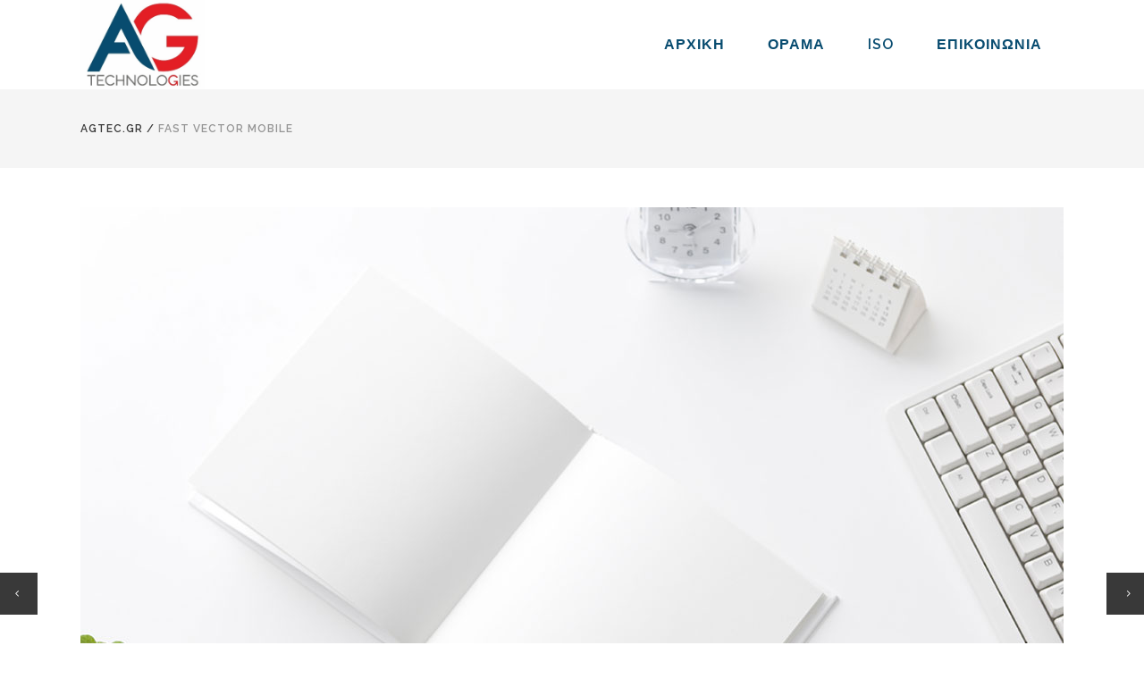

--- FILE ---
content_type: text/html; charset=UTF-8
request_url: https://agtec.gr/portfolio_page/fast-vector-mobile/
body_size: 11056
content:
<!DOCTYPE html>
<html lang="en-US">
<head>
	<meta charset="UTF-8"/>
	
	<link rel="profile" href="https://gmpg.org/xfn/11"/>
		
				<meta name=viewport content="width=device-width,initial-scale=1,user-scalable=no">
					<link rel="shortcut icon" type="image/x-icon" href="https://cultcom.gr/wp-content/uploads/2020/11/favicon-32x32-1.png">
			<link rel="apple-touch-icon" href="https://cultcom.gr/wp-content/uploads/2020/11/favicon-32x32-1.png"/>
			
	<meta name='robots' content='index, follow, max-image-preview:large, max-snippet:-1, max-video-preview:-1' />

	<!-- This site is optimized with the Yoast SEO plugin v26.8 - https://yoast.com/product/yoast-seo-wordpress/ -->
	<title>Fast Vector Mobile - agtec.gr</title>
	<link rel="canonical" href="https://agtec.gr/portfolio_page/fast-vector-mobile/" />
	<meta property="og:locale" content="en_US" />
	<meta property="og:type" content="article" />
	<meta property="og:title" content="Fast Vector Mobile - agtec.gr" />
	<meta property="og:description" content="Lorem ipsum dolor sit amet, consectetuer adipiscing elit. Nam cursus. Morbi ut mi. Nullam enim leo, egestas id, condimentum at, laoreet mattis, massa." />
	<meta property="og:url" content="https://agtec.gr/portfolio_page/fast-vector-mobile/" />
	<meta property="og:site_name" content="agtec.gr" />
	<meta property="og:image" content="https://agtec.gr/wp-content/uploads/2013/10/p-pale-skin-apparel-fast-vector-mobile.jpg" />
	<meta property="og:image:width" content="1100" />
	<meta property="og:image:height" content="863" />
	<meta property="og:image:type" content="image/jpeg" />
	<meta name="twitter:card" content="summary_large_image" />
	<!-- / Yoast SEO plugin. -->


<link rel='dns-prefetch' href='//fonts.googleapis.com' />
<link rel="alternate" type="application/rss+xml" title="agtec.gr &raquo; Feed" href="https://agtec.gr/feed/" />
<link rel="alternate" type="application/rss+xml" title="agtec.gr &raquo; Comments Feed" href="https://agtec.gr/comments/feed/" />
<link rel="alternate" title="oEmbed (JSON)" type="application/json+oembed" href="https://agtec.gr/wp-json/oembed/1.0/embed?url=https%3A%2F%2Fagtec.gr%2Fportfolio_page%2Ffast-vector-mobile%2F" />
<link rel="alternate" title="oEmbed (XML)" type="text/xml+oembed" href="https://agtec.gr/wp-json/oembed/1.0/embed?url=https%3A%2F%2Fagtec.gr%2Fportfolio_page%2Ffast-vector-mobile%2F&#038;format=xml" />
<style id='wp-img-auto-sizes-contain-inline-css' type='text/css'>
img:is([sizes=auto i],[sizes^="auto," i]){contain-intrinsic-size:3000px 1500px}
/*# sourceURL=wp-img-auto-sizes-contain-inline-css */
</style>
<style id='wp-emoji-styles-inline-css' type='text/css'>

	img.wp-smiley, img.emoji {
		display: inline !important;
		border: none !important;
		box-shadow: none !important;
		height: 1em !important;
		width: 1em !important;
		margin: 0 0.07em !important;
		vertical-align: -0.1em !important;
		background: none !important;
		padding: 0 !important;
	}
/*# sourceURL=wp-emoji-styles-inline-css */
</style>
<style id='wp-block-library-inline-css' type='text/css'>
:root{--wp-block-synced-color:#7a00df;--wp-block-synced-color--rgb:122,0,223;--wp-bound-block-color:var(--wp-block-synced-color);--wp-editor-canvas-background:#ddd;--wp-admin-theme-color:#007cba;--wp-admin-theme-color--rgb:0,124,186;--wp-admin-theme-color-darker-10:#006ba1;--wp-admin-theme-color-darker-10--rgb:0,107,160.5;--wp-admin-theme-color-darker-20:#005a87;--wp-admin-theme-color-darker-20--rgb:0,90,135;--wp-admin-border-width-focus:2px}@media (min-resolution:192dpi){:root{--wp-admin-border-width-focus:1.5px}}.wp-element-button{cursor:pointer}:root .has-very-light-gray-background-color{background-color:#eee}:root .has-very-dark-gray-background-color{background-color:#313131}:root .has-very-light-gray-color{color:#eee}:root .has-very-dark-gray-color{color:#313131}:root .has-vivid-green-cyan-to-vivid-cyan-blue-gradient-background{background:linear-gradient(135deg,#00d084,#0693e3)}:root .has-purple-crush-gradient-background{background:linear-gradient(135deg,#34e2e4,#4721fb 50%,#ab1dfe)}:root .has-hazy-dawn-gradient-background{background:linear-gradient(135deg,#faaca8,#dad0ec)}:root .has-subdued-olive-gradient-background{background:linear-gradient(135deg,#fafae1,#67a671)}:root .has-atomic-cream-gradient-background{background:linear-gradient(135deg,#fdd79a,#004a59)}:root .has-nightshade-gradient-background{background:linear-gradient(135deg,#330968,#31cdcf)}:root .has-midnight-gradient-background{background:linear-gradient(135deg,#020381,#2874fc)}:root{--wp--preset--font-size--normal:16px;--wp--preset--font-size--huge:42px}.has-regular-font-size{font-size:1em}.has-larger-font-size{font-size:2.625em}.has-normal-font-size{font-size:var(--wp--preset--font-size--normal)}.has-huge-font-size{font-size:var(--wp--preset--font-size--huge)}.has-text-align-center{text-align:center}.has-text-align-left{text-align:left}.has-text-align-right{text-align:right}.has-fit-text{white-space:nowrap!important}#end-resizable-editor-section{display:none}.aligncenter{clear:both}.items-justified-left{justify-content:flex-start}.items-justified-center{justify-content:center}.items-justified-right{justify-content:flex-end}.items-justified-space-between{justify-content:space-between}.screen-reader-text{border:0;clip-path:inset(50%);height:1px;margin:-1px;overflow:hidden;padding:0;position:absolute;width:1px;word-wrap:normal!important}.screen-reader-text:focus{background-color:#ddd;clip-path:none;color:#444;display:block;font-size:1em;height:auto;left:5px;line-height:normal;padding:15px 23px 14px;text-decoration:none;top:5px;width:auto;z-index:100000}html :where(.has-border-color){border-style:solid}html :where([style*=border-top-color]){border-top-style:solid}html :where([style*=border-right-color]){border-right-style:solid}html :where([style*=border-bottom-color]){border-bottom-style:solid}html :where([style*=border-left-color]){border-left-style:solid}html :where([style*=border-width]){border-style:solid}html :where([style*=border-top-width]){border-top-style:solid}html :where([style*=border-right-width]){border-right-style:solid}html :where([style*=border-bottom-width]){border-bottom-style:solid}html :where([style*=border-left-width]){border-left-style:solid}html :where(img[class*=wp-image-]){height:auto;max-width:100%}:where(figure){margin:0 0 1em}html :where(.is-position-sticky){--wp-admin--admin-bar--position-offset:var(--wp-admin--admin-bar--height,0px)}@media screen and (max-width:600px){html :where(.is-position-sticky){--wp-admin--admin-bar--position-offset:0px}}

/*# sourceURL=wp-block-library-inline-css */
</style><style id='global-styles-inline-css' type='text/css'>
:root{--wp--preset--aspect-ratio--square: 1;--wp--preset--aspect-ratio--4-3: 4/3;--wp--preset--aspect-ratio--3-4: 3/4;--wp--preset--aspect-ratio--3-2: 3/2;--wp--preset--aspect-ratio--2-3: 2/3;--wp--preset--aspect-ratio--16-9: 16/9;--wp--preset--aspect-ratio--9-16: 9/16;--wp--preset--color--black: #000000;--wp--preset--color--cyan-bluish-gray: #abb8c3;--wp--preset--color--white: #ffffff;--wp--preset--color--pale-pink: #f78da7;--wp--preset--color--vivid-red: #cf2e2e;--wp--preset--color--luminous-vivid-orange: #ff6900;--wp--preset--color--luminous-vivid-amber: #fcb900;--wp--preset--color--light-green-cyan: #7bdcb5;--wp--preset--color--vivid-green-cyan: #00d084;--wp--preset--color--pale-cyan-blue: #8ed1fc;--wp--preset--color--vivid-cyan-blue: #0693e3;--wp--preset--color--vivid-purple: #9b51e0;--wp--preset--gradient--vivid-cyan-blue-to-vivid-purple: linear-gradient(135deg,rgb(6,147,227) 0%,rgb(155,81,224) 100%);--wp--preset--gradient--light-green-cyan-to-vivid-green-cyan: linear-gradient(135deg,rgb(122,220,180) 0%,rgb(0,208,130) 100%);--wp--preset--gradient--luminous-vivid-amber-to-luminous-vivid-orange: linear-gradient(135deg,rgb(252,185,0) 0%,rgb(255,105,0) 100%);--wp--preset--gradient--luminous-vivid-orange-to-vivid-red: linear-gradient(135deg,rgb(255,105,0) 0%,rgb(207,46,46) 100%);--wp--preset--gradient--very-light-gray-to-cyan-bluish-gray: linear-gradient(135deg,rgb(238,238,238) 0%,rgb(169,184,195) 100%);--wp--preset--gradient--cool-to-warm-spectrum: linear-gradient(135deg,rgb(74,234,220) 0%,rgb(151,120,209) 20%,rgb(207,42,186) 40%,rgb(238,44,130) 60%,rgb(251,105,98) 80%,rgb(254,248,76) 100%);--wp--preset--gradient--blush-light-purple: linear-gradient(135deg,rgb(255,206,236) 0%,rgb(152,150,240) 100%);--wp--preset--gradient--blush-bordeaux: linear-gradient(135deg,rgb(254,205,165) 0%,rgb(254,45,45) 50%,rgb(107,0,62) 100%);--wp--preset--gradient--luminous-dusk: linear-gradient(135deg,rgb(255,203,112) 0%,rgb(199,81,192) 50%,rgb(65,88,208) 100%);--wp--preset--gradient--pale-ocean: linear-gradient(135deg,rgb(255,245,203) 0%,rgb(182,227,212) 50%,rgb(51,167,181) 100%);--wp--preset--gradient--electric-grass: linear-gradient(135deg,rgb(202,248,128) 0%,rgb(113,206,126) 100%);--wp--preset--gradient--midnight: linear-gradient(135deg,rgb(2,3,129) 0%,rgb(40,116,252) 100%);--wp--preset--font-size--small: 13px;--wp--preset--font-size--medium: 20px;--wp--preset--font-size--large: 36px;--wp--preset--font-size--x-large: 42px;--wp--preset--spacing--20: 0.44rem;--wp--preset--spacing--30: 0.67rem;--wp--preset--spacing--40: 1rem;--wp--preset--spacing--50: 1.5rem;--wp--preset--spacing--60: 2.25rem;--wp--preset--spacing--70: 3.38rem;--wp--preset--spacing--80: 5.06rem;--wp--preset--shadow--natural: 6px 6px 9px rgba(0, 0, 0, 0.2);--wp--preset--shadow--deep: 12px 12px 50px rgba(0, 0, 0, 0.4);--wp--preset--shadow--sharp: 6px 6px 0px rgba(0, 0, 0, 0.2);--wp--preset--shadow--outlined: 6px 6px 0px -3px rgb(255, 255, 255), 6px 6px rgb(0, 0, 0);--wp--preset--shadow--crisp: 6px 6px 0px rgb(0, 0, 0);}:where(.is-layout-flex){gap: 0.5em;}:where(.is-layout-grid){gap: 0.5em;}body .is-layout-flex{display: flex;}.is-layout-flex{flex-wrap: wrap;align-items: center;}.is-layout-flex > :is(*, div){margin: 0;}body .is-layout-grid{display: grid;}.is-layout-grid > :is(*, div){margin: 0;}:where(.wp-block-columns.is-layout-flex){gap: 2em;}:where(.wp-block-columns.is-layout-grid){gap: 2em;}:where(.wp-block-post-template.is-layout-flex){gap: 1.25em;}:where(.wp-block-post-template.is-layout-grid){gap: 1.25em;}.has-black-color{color: var(--wp--preset--color--black) !important;}.has-cyan-bluish-gray-color{color: var(--wp--preset--color--cyan-bluish-gray) !important;}.has-white-color{color: var(--wp--preset--color--white) !important;}.has-pale-pink-color{color: var(--wp--preset--color--pale-pink) !important;}.has-vivid-red-color{color: var(--wp--preset--color--vivid-red) !important;}.has-luminous-vivid-orange-color{color: var(--wp--preset--color--luminous-vivid-orange) !important;}.has-luminous-vivid-amber-color{color: var(--wp--preset--color--luminous-vivid-amber) !important;}.has-light-green-cyan-color{color: var(--wp--preset--color--light-green-cyan) !important;}.has-vivid-green-cyan-color{color: var(--wp--preset--color--vivid-green-cyan) !important;}.has-pale-cyan-blue-color{color: var(--wp--preset--color--pale-cyan-blue) !important;}.has-vivid-cyan-blue-color{color: var(--wp--preset--color--vivid-cyan-blue) !important;}.has-vivid-purple-color{color: var(--wp--preset--color--vivid-purple) !important;}.has-black-background-color{background-color: var(--wp--preset--color--black) !important;}.has-cyan-bluish-gray-background-color{background-color: var(--wp--preset--color--cyan-bluish-gray) !important;}.has-white-background-color{background-color: var(--wp--preset--color--white) !important;}.has-pale-pink-background-color{background-color: var(--wp--preset--color--pale-pink) !important;}.has-vivid-red-background-color{background-color: var(--wp--preset--color--vivid-red) !important;}.has-luminous-vivid-orange-background-color{background-color: var(--wp--preset--color--luminous-vivid-orange) !important;}.has-luminous-vivid-amber-background-color{background-color: var(--wp--preset--color--luminous-vivid-amber) !important;}.has-light-green-cyan-background-color{background-color: var(--wp--preset--color--light-green-cyan) !important;}.has-vivid-green-cyan-background-color{background-color: var(--wp--preset--color--vivid-green-cyan) !important;}.has-pale-cyan-blue-background-color{background-color: var(--wp--preset--color--pale-cyan-blue) !important;}.has-vivid-cyan-blue-background-color{background-color: var(--wp--preset--color--vivid-cyan-blue) !important;}.has-vivid-purple-background-color{background-color: var(--wp--preset--color--vivid-purple) !important;}.has-black-border-color{border-color: var(--wp--preset--color--black) !important;}.has-cyan-bluish-gray-border-color{border-color: var(--wp--preset--color--cyan-bluish-gray) !important;}.has-white-border-color{border-color: var(--wp--preset--color--white) !important;}.has-pale-pink-border-color{border-color: var(--wp--preset--color--pale-pink) !important;}.has-vivid-red-border-color{border-color: var(--wp--preset--color--vivid-red) !important;}.has-luminous-vivid-orange-border-color{border-color: var(--wp--preset--color--luminous-vivid-orange) !important;}.has-luminous-vivid-amber-border-color{border-color: var(--wp--preset--color--luminous-vivid-amber) !important;}.has-light-green-cyan-border-color{border-color: var(--wp--preset--color--light-green-cyan) !important;}.has-vivid-green-cyan-border-color{border-color: var(--wp--preset--color--vivid-green-cyan) !important;}.has-pale-cyan-blue-border-color{border-color: var(--wp--preset--color--pale-cyan-blue) !important;}.has-vivid-cyan-blue-border-color{border-color: var(--wp--preset--color--vivid-cyan-blue) !important;}.has-vivid-purple-border-color{border-color: var(--wp--preset--color--vivid-purple) !important;}.has-vivid-cyan-blue-to-vivid-purple-gradient-background{background: var(--wp--preset--gradient--vivid-cyan-blue-to-vivid-purple) !important;}.has-light-green-cyan-to-vivid-green-cyan-gradient-background{background: var(--wp--preset--gradient--light-green-cyan-to-vivid-green-cyan) !important;}.has-luminous-vivid-amber-to-luminous-vivid-orange-gradient-background{background: var(--wp--preset--gradient--luminous-vivid-amber-to-luminous-vivid-orange) !important;}.has-luminous-vivid-orange-to-vivid-red-gradient-background{background: var(--wp--preset--gradient--luminous-vivid-orange-to-vivid-red) !important;}.has-very-light-gray-to-cyan-bluish-gray-gradient-background{background: var(--wp--preset--gradient--very-light-gray-to-cyan-bluish-gray) !important;}.has-cool-to-warm-spectrum-gradient-background{background: var(--wp--preset--gradient--cool-to-warm-spectrum) !important;}.has-blush-light-purple-gradient-background{background: var(--wp--preset--gradient--blush-light-purple) !important;}.has-blush-bordeaux-gradient-background{background: var(--wp--preset--gradient--blush-bordeaux) !important;}.has-luminous-dusk-gradient-background{background: var(--wp--preset--gradient--luminous-dusk) !important;}.has-pale-ocean-gradient-background{background: var(--wp--preset--gradient--pale-ocean) !important;}.has-electric-grass-gradient-background{background: var(--wp--preset--gradient--electric-grass) !important;}.has-midnight-gradient-background{background: var(--wp--preset--gradient--midnight) !important;}.has-small-font-size{font-size: var(--wp--preset--font-size--small) !important;}.has-medium-font-size{font-size: var(--wp--preset--font-size--medium) !important;}.has-large-font-size{font-size: var(--wp--preset--font-size--large) !important;}.has-x-large-font-size{font-size: var(--wp--preset--font-size--x-large) !important;}
/*# sourceURL=global-styles-inline-css */
</style>

<style id='classic-theme-styles-inline-css' type='text/css'>
/*! This file is auto-generated */
.wp-block-button__link{color:#fff;background-color:#32373c;border-radius:9999px;box-shadow:none;text-decoration:none;padding:calc(.667em + 2px) calc(1.333em + 2px);font-size:1.125em}.wp-block-file__button{background:#32373c;color:#fff;text-decoration:none}
/*# sourceURL=/wp-includes/css/classic-themes.min.css */
</style>
<link rel='stylesheet' id='contact-form-7-css' href='https://agtec.gr/wp-content/plugins/contact-form-7/includes/css/styles.css?ver=6.1.4' type='text/css' media='all' />
<link rel='stylesheet' id='mediaelement-css' href='https://agtec.gr/wp-includes/js/mediaelement/mediaelementplayer-legacy.min.css?ver=4.2.17' type='text/css' media='all' />
<link rel='stylesheet' id='wp-mediaelement-css' href='https://agtec.gr/wp-includes/js/mediaelement/wp-mediaelement.min.css?ver=029f818e2dbd6955045e6f596d565947' type='text/css' media='all' />
<link rel='stylesheet' id='stockholm-default-style-css' href='https://agtec.gr/wp-content/themes/stockholm/style.css?ver=029f818e2dbd6955045e6f596d565947' type='text/css' media='all' />
<link rel='stylesheet' id='stockholm-font-awesome-css' href='https://agtec.gr/wp-content/themes/stockholm/framework/modules/icons/font-awesome/css/font-awesome.min.css?ver=029f818e2dbd6955045e6f596d565947' type='text/css' media='all' />
<link rel='stylesheet' id='elegant-icons-css' href='https://agtec.gr/wp-content/themes/stockholm/framework/modules/icons/elegant-icons/style.min.css?ver=029f818e2dbd6955045e6f596d565947' type='text/css' media='all' />
<link rel='stylesheet' id='linear-icons-css' href='https://agtec.gr/wp-content/themes/stockholm/framework/modules/icons/linear-icons/style.min.css?ver=029f818e2dbd6955045e6f596d565947' type='text/css' media='all' />
<link rel='stylesheet' id='stockholm-stylesheet-css' href='https://agtec.gr/wp-content/themes/stockholm/css/stylesheet.min.css?ver=029f818e2dbd6955045e6f596d565947' type='text/css' media='all' />
<link rel='stylesheet' id='stockholm-webkit-css' href='https://agtec.gr/wp-content/themes/stockholm/css/webkit_stylesheet.css?ver=029f818e2dbd6955045e6f596d565947' type='text/css' media='all' />
<link rel='stylesheet' id='stockholm-style-dynamic-css' href='https://agtec.gr/wp-content/themes/stockholm/css/style_dynamic.css?ver=1679961998' type='text/css' media='all' />
<link rel='stylesheet' id='stockholm-responsive-css' href='https://agtec.gr/wp-content/themes/stockholm/css/responsive.min.css?ver=029f818e2dbd6955045e6f596d565947' type='text/css' media='all' />
<link rel='stylesheet' id='stockholm-style-dynamic-responsive-css' href='https://agtec.gr/wp-content/themes/stockholm/css/style_dynamic_responsive.css?ver=1679961998' type='text/css' media='all' />
<style id='stockholm-style-dynamic-responsive-inline-css' type='text/css'>
.blog_holder.blog_single article .single_tags {
margin: 51px 0 0 0;
}

@media only screen and (max-width: 480px) {
#qode-home-business-slider .image {
    background-size: contain;
}

#qode-home-business-slider .slider_content{
    vertical-align: top !important;
}
div#qode-home-business-slider {
    height:130px !important;
}
}
/*# sourceURL=stockholm-style-dynamic-responsive-inline-css */
</style>
<link rel='stylesheet' id='js_composer_front-css' href='https://agtec.gr/wp-content/plugins/js_composer/assets/css/js_composer.min.css?ver=6.3.0' type='text/css' media='all' />
<link rel='stylesheet' id='stockholm-google-fonts-css' href='https://fonts.googleapis.com/css?family=Raleway%3A100%2C100i%2C200%2C200i%2C300%2C300i%2C400%2C400i%2C500%2C500i%2C600%2C600i%2C700%2C700i%2C800%2C800i%2C900%2C900i%7CCrete+Round%3A100%2C100i%2C200%2C200i%2C300%2C300i%2C400%2C400i%2C500%2C500i%2C600%2C600i%2C700%2C700i%2C800%2C800i%2C900%2C900i%7CRoboto%3A100%2C100i%2C200%2C200i%2C300%2C300i%2C400%2C400i%2C500%2C500i%2C600%2C600i%2C700%2C700i%2C800%2C800i%2C900%2C900i&#038;subset=latin%2Clatin-ext&#038;ver=1.0.0' type='text/css' media='all' />
<script type="text/javascript" src="https://agtec.gr/wp-includes/js/jquery/jquery.min.js?ver=3.7.1" id="jquery-core-js"></script>
<script type="text/javascript" src="https://agtec.gr/wp-includes/js/jquery/jquery-migrate.min.js?ver=3.4.1" id="jquery-migrate-js"></script>
<link rel="https://api.w.org/" href="https://agtec.gr/wp-json/" /><meta name="generator" content="Powered by WPBakery Page Builder - drag and drop page builder for WordPress."/>
<noscript><style> .wpb_animate_when_almost_visible { opacity: 1; }</style></noscript></head>
<body data-rsssl=1 class="wp-singular portfolio_page-template-default single single-portfolio_page postid-60 wp-theme-stockholm stockholm-core-1.2.2 select-theme-ver-5.3 ajax_fade page_not_loaded smooth_scroll wpb-js-composer js-comp-ver-6.3.0 vc_responsive">
		<div class="wrapper">
		<div class="wrapper_inner">
						<a id='back_to_top' href='#'>
				<span class="fa-stack">
					<i class="fa fa-angle-up"></i>
				</span>
			</a>
			<header class="page_header scrolled_not_transparent  fixed">
				
		<div class="header_inner clearfix">
						
			<div class="header_top_bottom_holder">
								
				<div class="header_bottom clearfix" >
										<div class="container">
						<div class="container_inner clearfix" >
																					<div class="header_inner_left">
																	<div class="mobile_menu_button"><span><i class="fa fa-bars"></i></span></div>
								<div class="logo_wrapper">
									<div class="q_logo">
										<a href="https://agtec.gr/">
	<img class="normal" src="https://agtec.gr/wp-content/uploads/2023/03/agtec-LOGO-322-232-rs.jpg" alt="Logo"/>
<img class="light" src="https://agtec.gr/wp-content/uploads/2023/03/agtec-LOGO-322-232-rs.jpg" alt="Logo"/>
<img class="dark" src="https://agtec.gr/wp-content/uploads/2023/03/agtec-LOGO-322-232-rs.jpg" alt="Logo"/>	
	<img class="sticky" src="https://agtec.gr/wp-content/uploads/2023/03/agtec-LOGO-322-232-rs.jpg" alt="Logo"/>
	
	</a>									</div>
																	</div>
																							</div>
																																							<div class="header_inner_right">
										<div class="side_menu_button_wrapper right">
																																	<div class="side_menu_button">
																																															</div>
										</div>
									</div>
																								<nav class="main_menu drop_down   right">
									<ul id="menu-top_menu" class=""><li id="nav-menu-item-21785" class="menu-item menu-item-type-post_type menu-item-object-page menu-item-home  narrow"><a href="https://agtec.gr/" class=""><i class="menu_icon fa blank"></i><span class="menu-text">ΑΡΧΙΚΗ</span><span class="plus"></span></a></li>
<li id="nav-menu-item-21800" class="menu-item menu-item-type-post_type menu-item-object-page  narrow"><a href="https://agtec.gr/orama/" class=""><i class="menu_icon fa blank"></i><span class="menu-text">ΟΡΑΜΑ</span><span class="plus"></span></a></li>
<li id="nav-menu-item-22069" class="menu-item menu-item-type-post_type menu-item-object-page current_page_parent  narrow"><a href="https://agtec.gr/iso-2/" class=""><i class="menu_icon fa blank"></i><span class="menu-text">ISO</span><span class="plus"></span></a></li>
<li id="nav-menu-item-21656" class="menu-item menu-item-type-post_type menu-item-object-page  narrow"><a href="https://agtec.gr/contact/" class=""><i class="menu_icon fa blank"></i><span class="menu-text">ΕΠΙΚΟΙΝΩΝΙΑ</span><span class="plus"></span></a></li>
</ul>								</nav>
																																							<nav class="mobile_menu">
	<ul id="menu-top_menu-1" class=""><li id="mobile-menu-item-21785" class="menu-item menu-item-type-post_type menu-item-object-page menu-item-home "><a href="https://agtec.gr/" class=""><span>ΑΡΧΙΚΗ</span></a><span class="mobile_arrow"><i class="fa fa-angle-right"></i><i class="fa fa-angle-down"></i></span></li>
<li id="mobile-menu-item-21800" class="menu-item menu-item-type-post_type menu-item-object-page "><a href="https://agtec.gr/orama/" class=""><span>ΟΡΑΜΑ</span></a><span class="mobile_arrow"><i class="fa fa-angle-right"></i><i class="fa fa-angle-down"></i></span></li>
<li id="mobile-menu-item-22069" class="menu-item menu-item-type-post_type menu-item-object-page current_page_parent "><a href="https://agtec.gr/iso-2/" class=""><span>ISO</span></a><span class="mobile_arrow"><i class="fa fa-angle-right"></i><i class="fa fa-angle-down"></i></span></li>
<li id="mobile-menu-item-21656" class="menu-item menu-item-type-post_type menu-item-object-page "><a href="https://agtec.gr/contact/" class=""><span>ΕΠΙΚΟΙΝΩΝΙΑ</span></a><span class="mobile_arrow"><i class="fa fa-angle-right"></i><i class="fa fa-angle-down"></i></span></li>
</ul></nav>								
															</div>
						</div>
											</div>
				</div>
			</div>
	</header>
			
			<div class="content content_top_margin">
							<div class="meta">
								
				<span id="qode_page_id">60</span>
				<div class="body_classes">wp-singular,portfolio_page-template-default,single,single-portfolio_page,postid-60,wp-theme-stockholm,stockholm-core-1.2.2,select-theme-ver-5.3,ajax_fade,page_not_loaded,smooth_scroll,wpb-js-composer js-comp-ver-6.3.0,vc_responsive</div>
			</div>
						
				<div class="content_inner">
										
						<div class="title_outer title_without_animation"  data-height="88">
		<div class="title position_left breadcrumbs_title with_background_color" style="height:88px;;background-color:#f5f5f5;">
									<div class="title_holder" style="height:88px;">
				<div class="container">
					<div class="container_inner clearfix">
						<div class="title_subtitle_holder" >
															
																	<div class="breadcrumb"> <div class="breadcrumbs"><div class="breadcrumbs_inner"><a href="https://agtec.gr/">agtec.gr</a><span class="delimiter">&nbsp;/&nbsp;</span><span class="current">Fast Vector Mobile</span></div></div></div>
															</div>
												</div>
				</div>
			</div>
		</div>
	</div>
					<div class="container" >
	<div class="container_inner default_template_holder clearfix" >
					<div class="portfolio_single big-slider">
				<div class="flexslider">
	<ul class="slides">
						<li class="slide">					<img src="https://demo.select-themes.com/stockholm2/wp-content/uploads/2013/10/p-project1-01.jpg" alt=""/>
				</li>							<li class="slide">					<img src="https://demo.select-themes.com/stockholm2/wp-content/uploads/2013/10/p-project1-02.jpg" alt=""/>
				</li>							<li class="slide">					<img src="https://demo.select-themes.com/stockholm2/wp-content/uploads/2013/10/p-project1-03.jpg" alt=""/>
				</li>				</ul>
</div>
<div class="two_columns_75_25 clearfix portfolio_container">
	<div class="column1">
		<div class="column_inner">
			<div class="portfolio_single_text_holder">
				<h2 class="portfolio_single_text_title"><span>Fast Vector Mobile</span></h2>
				<p>Lorem ipsum dolor sit amet, consectetuer adipiscing elit. Nam cursus. Morbi ut mi. Nullam enim leo, egestas id, condimentum at, laoreet mattis, massa. Sed eleifend nonummy diam. Praesent mauris ante, elementum et, bibendum at, posuere sit amet, nibh. Duis tincidunt lectus quis dui viverra vestibulum. Suspendisse vulputate aliquam dui.Excepteur sint occaecat cupidatat non proident, sunt in culpa qui officia deserunt mollit anim id est laborum</p>
			</div>
		</div>
	</div>
	<div class="column2">
		<div class="column_inner">
			<div class="portfolio_detail">
						<div class="info portfolio_single_custom_field">
							<h6 class="info_section_title">Custom Field</h6>
						<p>
									Lorem ipsum dolor sit amet							</p>
		</div> <!-- close div.info.portfolio_single_custom_field -->
		<div class="info portfolio_single_custom_date">
		<h6 class="info_section_title">Date</h6>
		<p>07/10/2013</p>
	</div>
	<div class="info portfolio_single_categories">
		<h6 class="info_section_title">Category </h6>
		<p>
			<span class="category">
				Art, Business			</span>
		</p>
	</div>
			</div>
		</div>
	</div>
</div>	<div class="portfolio_navigation">
		<div class="portfolio_navigation_inner">
												<div class="portfolio_prev">
						<a href="https://agtec.gr/portfolio_page/vintage-vinyl-house/" rel="prev"><span class="arrow_carrot-left"></span></a>					</div> <!-- close div.portfolio_prev -->
													<div class="portfolio_button">
						<a href=""><span class="icon_grid-2x2"></span></a>
					</div> <!-- close div.portfolio_button -->
													<div class="portfolio_next">
						<a href="https://agtec.gr/portfolio_page/67b-construction-studio/" rel="next"><span class="arrow_carrot-right"></span></a>					</div> <!-- close div.portfolio_next -->
									</div>
	</div> <!-- close div.portfolio_navigation -->
				</div>
			</div>
</div></div>
</div>
	<footer class="qodef-page-footer footer_border_columns">
		<div class="footer_inner clearfix">
				<div class="footer_top_holder">
		<div class="footer_top ">
						<div class="container">
				<div class="container_inner">
																	<div class="four_columns clearfix">
								<div class="qode_column column1">
									<div class="column_inner">
										<div id="text-2" class="widget widget_text"><h4>AGTEC</h4>			<div class="textwidget"><div class="separator  transparent center  " style="margin-top:1px"></div>


Γραφεία Διστόμου αρ. 17-21, Αθήνα, Τ.Κ. 104 44

<div class="separator  transparent center  " style="margin-top:15px"></div>


Τηλ. +302105158000</div>
		</div>									</div>
								</div>
								<div class="qode_column column2">
									<div class="column_inner">
										<div id="media_image-2" class="widget widget_media_image"><h4>ΤΟΠΟΘΕΣΙΑ</h4><a href="https://goo.gl/maps/XJARBD3GZjEdpjoZ8"><img width="240" height="154" src="https://agtec.gr/wp-content/uploads/2023/03/DISTOMOU-240-154.png" class="image wp-image-22035  attachment-full size-full" alt="" style="max-width: 100%; height: auto;" decoding="async" loading="lazy" /></a></div>									</div>
								</div>
								<div class="qode_column column3">
									<div class="column_inner">
										<div id="custom_html-2" class="widget_text widget widget_custom_html"><h4>ΧΡΗΣΙΜΑ</h4><div class="textwidget custom-html-widget"><div class="separator  transparent right  " style="margin-top:1px"></div>


<strong><a href="https://agtec.gr/contact/">Contact</a></strong>

<div class="separator  transparent right  " style="margin-top:15px"></div>


<strong><a href="https://agtec.gr/news/">Πιστοποιήσεις ISO</a></strong></div></div>									</div>
								</div>
								<div class="qode_column column4">
									<div class="column_inner">
										<div id="custom_html-3" class="widget_text widget widget_custom_html"><div class="textwidget custom-html-widget"><div class="separator  transparent center  " style="margin-top:20px"></div>


<img src="https://agtec.gr/wp-content/uploads/2023/03/agtec-LOGO-142-110-footer-rs.jpg" alt="logo" /></div></div>									</div>
								</div>
							</div>
																</div>
			</div>
				</div>
	</div>
				<div class="footer_bottom_holder">
				<div class="footer_bottom">
						<div class="textwidget"><span style="display: block; line-height:14px;">&copy; Copyright AGTEC</span></div>
				</div>
	</div>
		</div>
	</footer>
</div>
</div>
<script type="speculationrules">
{"prefetch":[{"source":"document","where":{"and":[{"href_matches":"/*"},{"not":{"href_matches":["/wp-*.php","/wp-admin/*","/wp-content/uploads/*","/wp-content/*","/wp-content/plugins/*","/wp-content/themes/stockholm/*","/*\\?(.+)"]}},{"not":{"selector_matches":"a[rel~=\"nofollow\"]"}},{"not":{"selector_matches":".no-prefetch, .no-prefetch a"}}]},"eagerness":"conservative"}]}
</script>
<script type="text/html" id="wpb-modifications"></script><script type="text/javascript" src="https://agtec.gr/wp-includes/js/dist/hooks.min.js?ver=dd5603f07f9220ed27f1" id="wp-hooks-js"></script>
<script type="text/javascript" src="https://agtec.gr/wp-includes/js/dist/i18n.min.js?ver=c26c3dc7bed366793375" id="wp-i18n-js"></script>
<script type="text/javascript" id="wp-i18n-js-after">
/* <![CDATA[ */
wp.i18n.setLocaleData( { 'text direction\u0004ltr': [ 'ltr' ] } );
//# sourceURL=wp-i18n-js-after
/* ]]> */
</script>
<script type="text/javascript" src="https://agtec.gr/wp-content/plugins/contact-form-7/includes/swv/js/index.js?ver=6.1.4" id="swv-js"></script>
<script type="text/javascript" id="contact-form-7-js-before">
/* <![CDATA[ */
var wpcf7 = {
    "api": {
        "root": "https:\/\/agtec.gr\/wp-json\/",
        "namespace": "contact-form-7\/v1"
    }
};
//# sourceURL=contact-form-7-js-before
/* ]]> */
</script>
<script type="text/javascript" src="https://agtec.gr/wp-content/plugins/contact-form-7/includes/js/index.js?ver=6.1.4" id="contact-form-7-js"></script>
<script type="text/javascript" src="https://agtec.gr/wp-includes/js/jquery/ui/core.min.js?ver=1.13.3" id="jquery-ui-core-js"></script>
<script type="text/javascript" src="https://agtec.gr/wp-includes/js/jquery/ui/accordion.min.js?ver=1.13.3" id="jquery-ui-accordion-js"></script>
<script type="text/javascript" src="https://agtec.gr/wp-includes/js/jquery/ui/datepicker.min.js?ver=1.13.3" id="jquery-ui-datepicker-js"></script>
<script type="text/javascript" id="jquery-ui-datepicker-js-after">
/* <![CDATA[ */
jQuery(function(jQuery){jQuery.datepicker.setDefaults({"closeText":"Close","currentText":"Today","monthNames":["January","February","March","April","May","June","July","August","September","October","November","December"],"monthNamesShort":["Jan","Feb","Mar","Apr","May","Jun","Jul","Aug","Sep","Oct","Nov","Dec"],"nextText":"Next","prevText":"Previous","dayNames":["Sunday","Monday","Tuesday","Wednesday","Thursday","Friday","Saturday"],"dayNamesShort":["Sun","Mon","Tue","Wed","Thu","Fri","Sat"],"dayNamesMin":["S","M","T","W","T","F","S"],"dateFormat":"dd/mm/yy","firstDay":1,"isRTL":false});});
//# sourceURL=jquery-ui-datepicker-js-after
/* ]]> */
</script>
<script type="text/javascript" src="https://agtec.gr/wp-includes/js/jquery/ui/effect.min.js?ver=1.13.3" id="jquery-effects-core-js"></script>
<script type="text/javascript" src="https://agtec.gr/wp-includes/js/jquery/ui/effect-fade.min.js?ver=1.13.3" id="jquery-effects-fade-js"></script>
<script type="text/javascript" src="https://agtec.gr/wp-includes/js/jquery/ui/effect-size.min.js?ver=1.13.3" id="jquery-effects-size-js"></script>
<script type="text/javascript" src="https://agtec.gr/wp-includes/js/jquery/ui/effect-scale.min.js?ver=1.13.3" id="jquery-effects-scale-js"></script>
<script type="text/javascript" src="https://agtec.gr/wp-includes/js/jquery/ui/effect-slide.min.js?ver=1.13.3" id="jquery-effects-slide-js"></script>
<script type="text/javascript" src="https://agtec.gr/wp-includes/js/jquery/ui/mouse.min.js?ver=1.13.3" id="jquery-ui-mouse-js"></script>
<script type="text/javascript" src="https://agtec.gr/wp-includes/js/jquery/ui/slider.min.js?ver=1.13.3" id="jquery-ui-slider-js"></script>
<script type="text/javascript" src="https://agtec.gr/wp-includes/js/jquery/ui/tabs.min.js?ver=1.13.3" id="jquery-ui-tabs-js"></script>
<script type="text/javascript" src="https://agtec.gr/wp-includes/js/jquery/jquery.form.min.js?ver=4.3.0" id="jquery-form-js"></script>
<script type="text/javascript" id="mediaelement-core-js-before">
/* <![CDATA[ */
var mejsL10n = {"language":"en","strings":{"mejs.download-file":"Download File","mejs.install-flash":"You are using a browser that does not have Flash player enabled or installed. Please turn on your Flash player plugin or download the latest version from https://get.adobe.com/flashplayer/","mejs.fullscreen":"Fullscreen","mejs.play":"Play","mejs.pause":"Pause","mejs.time-slider":"Time Slider","mejs.time-help-text":"Use Left/Right Arrow keys to advance one second, Up/Down arrows to advance ten seconds.","mejs.live-broadcast":"Live Broadcast","mejs.volume-help-text":"Use Up/Down Arrow keys to increase or decrease volume.","mejs.unmute":"Unmute","mejs.mute":"Mute","mejs.volume-slider":"Volume Slider","mejs.video-player":"Video Player","mejs.audio-player":"Audio Player","mejs.captions-subtitles":"Captions/Subtitles","mejs.captions-chapters":"Chapters","mejs.none":"None","mejs.afrikaans":"Afrikaans","mejs.albanian":"Albanian","mejs.arabic":"Arabic","mejs.belarusian":"Belarusian","mejs.bulgarian":"Bulgarian","mejs.catalan":"Catalan","mejs.chinese":"Chinese","mejs.chinese-simplified":"Chinese (Simplified)","mejs.chinese-traditional":"Chinese (Traditional)","mejs.croatian":"Croatian","mejs.czech":"Czech","mejs.danish":"Danish","mejs.dutch":"Dutch","mejs.english":"English","mejs.estonian":"Estonian","mejs.filipino":"Filipino","mejs.finnish":"Finnish","mejs.french":"French","mejs.galician":"Galician","mejs.german":"German","mejs.greek":"Greek","mejs.haitian-creole":"Haitian Creole","mejs.hebrew":"Hebrew","mejs.hindi":"Hindi","mejs.hungarian":"Hungarian","mejs.icelandic":"Icelandic","mejs.indonesian":"Indonesian","mejs.irish":"Irish","mejs.italian":"Italian","mejs.japanese":"Japanese","mejs.korean":"Korean","mejs.latvian":"Latvian","mejs.lithuanian":"Lithuanian","mejs.macedonian":"Macedonian","mejs.malay":"Malay","mejs.maltese":"Maltese","mejs.norwegian":"Norwegian","mejs.persian":"Persian","mejs.polish":"Polish","mejs.portuguese":"Portuguese","mejs.romanian":"Romanian","mejs.russian":"Russian","mejs.serbian":"Serbian","mejs.slovak":"Slovak","mejs.slovenian":"Slovenian","mejs.spanish":"Spanish","mejs.swahili":"Swahili","mejs.swedish":"Swedish","mejs.tagalog":"Tagalog","mejs.thai":"Thai","mejs.turkish":"Turkish","mejs.ukrainian":"Ukrainian","mejs.vietnamese":"Vietnamese","mejs.welsh":"Welsh","mejs.yiddish":"Yiddish"}};
//# sourceURL=mediaelement-core-js-before
/* ]]> */
</script>
<script type="text/javascript" src="https://agtec.gr/wp-includes/js/mediaelement/mediaelement-and-player.min.js?ver=4.2.17" id="mediaelement-core-js"></script>
<script type="text/javascript" src="https://agtec.gr/wp-includes/js/mediaelement/mediaelement-migrate.min.js?ver=029f818e2dbd6955045e6f596d565947" id="mediaelement-migrate-js"></script>
<script type="text/javascript" id="mediaelement-js-extra">
/* <![CDATA[ */
var _wpmejsSettings = {"pluginPath":"/wp-includes/js/mediaelement/","classPrefix":"mejs-","stretching":"responsive","audioShortcodeLibrary":"mediaelement","videoShortcodeLibrary":"mediaelement"};
//# sourceURL=mediaelement-js-extra
/* ]]> */
</script>
<script type="text/javascript" src="https://agtec.gr/wp-includes/js/mediaelement/wp-mediaelement.min.js?ver=029f818e2dbd6955045e6f596d565947" id="wp-mediaelement-js"></script>
<script type="text/javascript" src="https://agtec.gr/wp-content/themes/stockholm/js/plugins/doubletaptogo.js?ver=029f818e2dbd6955045e6f596d565947" id="doubletaptogo-js"></script>
<script type="text/javascript" src="https://agtec.gr/wp-content/themes/stockholm/js/plugins/modernizr.min.js?ver=029f818e2dbd6955045e6f596d565947" id="modernizr-js"></script>
<script type="text/javascript" src="https://agtec.gr/wp-content/themes/stockholm/js/plugins/jquery.appear.js?ver=029f818e2dbd6955045e6f596d565947" id="appear-js"></script>
<script type="text/javascript" src="https://agtec.gr/wp-includes/js/hoverIntent.min.js?ver=1.10.2" id="hoverIntent-js"></script>
<script type="text/javascript" src="https://agtec.gr/wp-content/themes/stockholm/js/plugins/absoluteCounter.min.js?ver=029f818e2dbd6955045e6f596d565947" id="absoluteCounter-js"></script>
<script type="text/javascript" src="https://agtec.gr/wp-content/themes/stockholm/js/plugins/easypiechart.js?ver=029f818e2dbd6955045e6f596d565947" id="easypiechart-js"></script>
<script type="text/javascript" src="https://agtec.gr/wp-content/themes/stockholm/js/plugins/jquery.mixitup.min.js?ver=029f818e2dbd6955045e6f596d565947" id="mixitup-js"></script>
<script type="text/javascript" src="https://agtec.gr/wp-content/themes/stockholm/js/plugins/jquery.nicescroll.min.js?ver=029f818e2dbd6955045e6f596d565947" id="nicescroll-js"></script>
<script type="text/javascript" src="https://agtec.gr/wp-content/themes/stockholm/js/plugins/jquery.prettyPhoto.js?ver=029f818e2dbd6955045e6f596d565947" id="prettyphoto-js"></script>
<script type="text/javascript" src="https://agtec.gr/wp-content/themes/stockholm/js/plugins/jquery.fitvids.js?ver=029f818e2dbd6955045e6f596d565947" id="fitvids-js"></script>
<script type="text/javascript" src="https://agtec.gr/wp-content/plugins/js_composer/assets/lib/bower/flexslider/jquery.flexslider-min.js?ver=6.3.0" id="flexslider-js"></script>
<script type="text/javascript" src="https://agtec.gr/wp-content/themes/stockholm/js/plugins/infinitescroll.js?ver=029f818e2dbd6955045e6f596d565947" id="infinitescroll-js"></script>
<script type="text/javascript" src="https://agtec.gr/wp-content/themes/stockholm/js/plugins/jquery.waitforimages.js?ver=029f818e2dbd6955045e6f596d565947" id="waitforimages-js"></script>
<script type="text/javascript" src="https://agtec.gr/wp-content/themes/stockholm/js/plugins/waypoints.min.js?ver=029f818e2dbd6955045e6f596d565947" id="waypoints-js"></script>
<script type="text/javascript" src="https://agtec.gr/wp-content/themes/stockholm/js/plugins/jplayer.min.js?ver=029f818e2dbd6955045e6f596d565947" id="jplayer-js"></script>
<script type="text/javascript" src="https://agtec.gr/wp-content/themes/stockholm/js/plugins/bootstrap.carousel.js?ver=029f818e2dbd6955045e6f596d565947" id="bootstrap-carousel-js"></script>
<script type="text/javascript" src="https://agtec.gr/wp-content/themes/stockholm/js/plugins/skrollr.js?ver=029f818e2dbd6955045e6f596d565947" id="skrollr-js"></script>
<script type="text/javascript" src="https://agtec.gr/wp-content/themes/stockholm/js/plugins/Chart.min.js?ver=029f818e2dbd6955045e6f596d565947" id="Chart-js"></script>
<script type="text/javascript" src="https://agtec.gr/wp-content/themes/stockholm/js/plugins/jquery.easing.1.3.js?ver=029f818e2dbd6955045e6f596d565947" id="jquery-easing-1.3-js"></script>
<script type="text/javascript" src="https://agtec.gr/wp-content/themes/stockholm/js/plugins/jquery.plugin.min.js?ver=029f818e2dbd6955045e6f596d565947" id="jquery-plugin-js"></script>
<script type="text/javascript" src="https://agtec.gr/wp-content/themes/stockholm/js/plugins/jquery.countdown.min.js?ver=029f818e2dbd6955045e6f596d565947" id="countdown-js"></script>
<script type="text/javascript" src="https://agtec.gr/wp-content/themes/stockholm/js/plugins/jquery.justifiedGallery.min.js?ver=029f818e2dbd6955045e6f596d565947" id="justifiedGallery-js"></script>
<script type="text/javascript" src="https://agtec.gr/wp-content/themes/stockholm/js/plugins/owl.carousel.min.js?ver=029f818e2dbd6955045e6f596d565947" id="owl-carousel-js"></script>
<script type="text/javascript" src="https://agtec.gr/wp-content/themes/stockholm/js/plugins/jquery.carouFredSel-6.2.1.js?ver=029f818e2dbd6955045e6f596d565947" id="carouFredSel-js"></script>
<script type="text/javascript" src="https://agtec.gr/wp-content/themes/stockholm/js/plugins/jquery.fullPage.min.js?ver=029f818e2dbd6955045e6f596d565947" id="fullPage-js"></script>
<script type="text/javascript" src="https://agtec.gr/wp-content/themes/stockholm/js/plugins/lemmon-slider.js?ver=029f818e2dbd6955045e6f596d565947" id="lemmonSlider-js"></script>
<script type="text/javascript" src="https://agtec.gr/wp-content/themes/stockholm/js/plugins/jquery.mousewheel.min.js?ver=029f818e2dbd6955045e6f596d565947" id="mousewheel-js"></script>
<script type="text/javascript" src="https://agtec.gr/wp-content/themes/stockholm/js/plugins/jquery.touchSwipe.min.js?ver=029f818e2dbd6955045e6f596d565947" id="touchSwipe-js"></script>
<script type="text/javascript" src="https://agtec.gr/wp-content/plugins/js_composer/assets/lib/bower/isotope/dist/isotope.pkgd.min.js?ver=6.3.0" id="isotope-js"></script>
<script type="text/javascript" src="https://agtec.gr/wp-content/themes/stockholm/js/plugins/jquery.parallax-scroll.js?ver=029f818e2dbd6955045e6f596d565947" id="parallax-scroll-js"></script>
<script type="text/javascript" src="https://agtec.gr/wp-content/themes/stockholm/js/plugins/SmoothScroll.js?ver=029f818e2dbd6955045e6f596d565947" id="smooth-scroll-js"></script>
<script type="text/javascript" id="stockholm-default-dynamic-js-extra">
/* <![CDATA[ */
var no_ajax_obj = {"no_ajax_pages":["https://agtec.gr/wp-login.php?action=logout&_wpnonce=6acc6a6753"]};
//# sourceURL=stockholm-default-dynamic-js-extra
/* ]]> */
</script>
<script type="text/javascript" src="https://agtec.gr/wp-content/themes/stockholm/js/default_dynamic.js?ver=1679961998" id="stockholm-default-dynamic-js"></script>
<script type="text/javascript" id="stockholm-default-js-extra">
/* <![CDATA[ */
var QodeAdminAjax = {"ajaxurl":"https://agtec.gr/wp-admin/admin-ajax.php"};
//# sourceURL=stockholm-default-js-extra
/* ]]> */
</script>
<script type="text/javascript" src="https://agtec.gr/wp-content/themes/stockholm/js/default.min.js?ver=029f818e2dbd6955045e6f596d565947" id="stockholm-default-js"></script>
<script type="text/javascript" src="https://agtec.gr/wp-content/themes/stockholm/js/ajax.min.js?ver=029f818e2dbd6955045e6f596d565947" id="stockholm-ajax-js"></script>
<script type="text/javascript" src="https://agtec.gr/wp-content/plugins/js_composer/assets/js/dist/js_composer_front.min.js?ver=6.3.0" id="wpb_composer_front_js-js"></script>
<script type="text/javascript" id="stockholm-like-js-extra">
/* <![CDATA[ */
var qodeLike = {"ajaxurl":"https://agtec.gr/wp-admin/admin-ajax.php"};
//# sourceURL=stockholm-like-js-extra
/* ]]> */
</script>
<script type="text/javascript" src="https://agtec.gr/wp-content/themes/stockholm/js/plugins/qode-like.js?ver=1.0" id="stockholm-like-js"></script>
<script id="wp-emoji-settings" type="application/json">
{"baseUrl":"https://s.w.org/images/core/emoji/17.0.2/72x72/","ext":".png","svgUrl":"https://s.w.org/images/core/emoji/17.0.2/svg/","svgExt":".svg","source":{"concatemoji":"https://agtec.gr/wp-includes/js/wp-emoji-release.min.js?ver=029f818e2dbd6955045e6f596d565947"}}
</script>
<script type="module">
/* <![CDATA[ */
/*! This file is auto-generated */
const a=JSON.parse(document.getElementById("wp-emoji-settings").textContent),o=(window._wpemojiSettings=a,"wpEmojiSettingsSupports"),s=["flag","emoji"];function i(e){try{var t={supportTests:e,timestamp:(new Date).valueOf()};sessionStorage.setItem(o,JSON.stringify(t))}catch(e){}}function c(e,t,n){e.clearRect(0,0,e.canvas.width,e.canvas.height),e.fillText(t,0,0);t=new Uint32Array(e.getImageData(0,0,e.canvas.width,e.canvas.height).data);e.clearRect(0,0,e.canvas.width,e.canvas.height),e.fillText(n,0,0);const a=new Uint32Array(e.getImageData(0,0,e.canvas.width,e.canvas.height).data);return t.every((e,t)=>e===a[t])}function p(e,t){e.clearRect(0,0,e.canvas.width,e.canvas.height),e.fillText(t,0,0);var n=e.getImageData(16,16,1,1);for(let e=0;e<n.data.length;e++)if(0!==n.data[e])return!1;return!0}function u(e,t,n,a){switch(t){case"flag":return n(e,"\ud83c\udff3\ufe0f\u200d\u26a7\ufe0f","\ud83c\udff3\ufe0f\u200b\u26a7\ufe0f")?!1:!n(e,"\ud83c\udde8\ud83c\uddf6","\ud83c\udde8\u200b\ud83c\uddf6")&&!n(e,"\ud83c\udff4\udb40\udc67\udb40\udc62\udb40\udc65\udb40\udc6e\udb40\udc67\udb40\udc7f","\ud83c\udff4\u200b\udb40\udc67\u200b\udb40\udc62\u200b\udb40\udc65\u200b\udb40\udc6e\u200b\udb40\udc67\u200b\udb40\udc7f");case"emoji":return!a(e,"\ud83e\u1fac8")}return!1}function f(e,t,n,a){let r;const o=(r="undefined"!=typeof WorkerGlobalScope&&self instanceof WorkerGlobalScope?new OffscreenCanvas(300,150):document.createElement("canvas")).getContext("2d",{willReadFrequently:!0}),s=(o.textBaseline="top",o.font="600 32px Arial",{});return e.forEach(e=>{s[e]=t(o,e,n,a)}),s}function r(e){var t=document.createElement("script");t.src=e,t.defer=!0,document.head.appendChild(t)}a.supports={everything:!0,everythingExceptFlag:!0},new Promise(t=>{let n=function(){try{var e=JSON.parse(sessionStorage.getItem(o));if("object"==typeof e&&"number"==typeof e.timestamp&&(new Date).valueOf()<e.timestamp+604800&&"object"==typeof e.supportTests)return e.supportTests}catch(e){}return null}();if(!n){if("undefined"!=typeof Worker&&"undefined"!=typeof OffscreenCanvas&&"undefined"!=typeof URL&&URL.createObjectURL&&"undefined"!=typeof Blob)try{var e="postMessage("+f.toString()+"("+[JSON.stringify(s),u.toString(),c.toString(),p.toString()].join(",")+"));",a=new Blob([e],{type:"text/javascript"});const r=new Worker(URL.createObjectURL(a),{name:"wpTestEmojiSupports"});return void(r.onmessage=e=>{i(n=e.data),r.terminate(),t(n)})}catch(e){}i(n=f(s,u,c,p))}t(n)}).then(e=>{for(const n in e)a.supports[n]=e[n],a.supports.everything=a.supports.everything&&a.supports[n],"flag"!==n&&(a.supports.everythingExceptFlag=a.supports.everythingExceptFlag&&a.supports[n]);var t;a.supports.everythingExceptFlag=a.supports.everythingExceptFlag&&!a.supports.flag,a.supports.everything||((t=a.source||{}).concatemoji?r(t.concatemoji):t.wpemoji&&t.twemoji&&(r(t.twemoji),r(t.wpemoji)))});
//# sourceURL=https://agtec.gr/wp-includes/js/wp-emoji-loader.min.js
/* ]]> */
</script>
</body>
</html>

--- FILE ---
content_type: text/css
request_url: https://agtec.gr/wp-content/themes/stockholm/css/style_dynamic.css?ver=1679961998
body_size: 6387
content:
		
					/* Webkit */
			::selection {
			background: #c02222;
			}
							/* Gecko/Mozilla */
			::-moz-selection {
			background: #c02222;
			}
				
					
			h6, h6 a,h1 a:hover,h2 a:hover,h3 a:hover,h4 a:hover,h5 a:hover,h6 a:hover,a,p a,
			header:not(.with_hover_bg_color) nav.main_menu > ul > li:hover > a,
			nav.main_menu>ul>li.active > a,
			.drop_down .second .inner > ul > li > a:hover,
			.drop_down .second .inner ul li.sub ul li a:hover,
			.header_bottom .qode-login-register-widget.qode-user-logged-in .qode-login-dropdown li a:hover,
			nav.mobile_menu ul li a:hover,
			nav.mobile_menu ul li.active > a,
			.side_menu_button > a:hover,
			.mobile_menu_button span:hover,
			.vertical_menu ul li a:hover,
			.vertical_menu_toggle .second .inner ul li a:hover,
			nav.popup_menu ul li a:hover,
			nav.popup_menu ul li ul li a,
			.blog_holder article.sticky .post_text h3 a,
			.blog_holder.masonry article.sticky .post_text h5 a,
			.blog_holder.masonry_full_width article.sticky .post_text h5 a,
			.blog_holder article .post_info,
			.blog_holder article .post_info a,
			.blog_holder article .post_text a.more-link:hover span,
			.blog_holder article .post_description a:hover,
			.blog_holder article .post_description .post_comments:hover,
			.blog_holder.masonry article.format-quote  .post_text_inner:hover .qoute_mark,
			.blog_holder.masonry article.format-link .post_text .post_text_inner:hover .link_mark,
			.blog_holder.masonry_full_width article.format-quote .post_text .post_text_inner:hover .qoute_mark,
			.blog_holder.masonry_full_width article.format-link .post_text .post_text_inner:hover .link_mark,
			.blog_holder article.format-link .post_text .post_text_inner:hover .post_social .post_comments i,
			.blog_holder article.format-link .post_text .post_text_inner:hover .post_social .blog_like i,
			.blog_holder article.format-link .post_text .post_text_inner:hover .post_social .social_share_holder > a > i,
			.blog_holder article.format-quote .post_text .post_text_inner:hover .post_social .post_comments i,
			.blog_holder article.format-quote .post_text .post_text_inner:hover .post_social .blog_like i,
			.blog_holder article.format-quote .post_text .post_text_inner:hover .post_social .social_share_holder > a > i,
			.comment_holder .comment .text .comment_date,
			.comment_holder .comment .text .replay,
			.comment_holder .comment .text .comment-reply-link,
			div.comment_form form p.logged-in-as a,
			.blog_holder.masonry .post_author:hover,
			.blog_holder.masonry .post_author a:hover,
			.blog_holder.masonry_full_width .post_author:hover,
			.blog_holder.masonry_full_width .post_author a:hover,
			.blog_holder.masonry article .post_info a:hover,
			.blog_holder.masonry_full_width article .post_info a:hover,
			.blog_holder.masonry article h4 a:hover,
			.blog_holder.masonry_full_width article h4 a:hover,
			.latest_post_holder .latest_post_title a:hover,
			.latest_post_holder .post_info_section:before,
			.latest_post_holder .post_info_section span,
			.latest_post_holder .post_info_section a,
			.latest_post_holder .post_author a.post_author_link:hover,
			.projects_holder article .portfolio_title a:hover,
			.filter_holder ul li.current span,
			.filter_holder ul li:not(.filter_title):hover span,
			.q_accordion_holder.accordion .ui-accordion-header .accordion_mark_icon,
			blockquote.with_quote_icon i,
			blockquote h3,
			.q_dropcap,
			.price_in_table .value,
			.price_in_table .price,
			.q_font_elegant_holder.q_icon_shortcode:hover,
			.q_font_awsome_icon_holder.q_icon_shortcode:hover,
			.q_icon_with_title.normal_icon .icon_holder:hover .icon_text_icon,
			.box_holder_icon_inner.normal_icon .icon_holder_inner:hover .icon_text_icon,
			.q_progress_bars_icons_inner.square .bar.active i,
			.q_progress_bars_icons_inner.circle .bar.active i,
			.q_progress_bars_icons_inner.normal .bar.active i,
			.q_progress_bars_icons_inner .bar.active i.fa-circle,
			.q_progress_bars_icons_inner.square .bar.active .q_font_elegant_icon,
			.q_progress_bars_icons_inner.circle .bar.active .q_font_elegant_icon,
			.q_progress_bars_icons_inner.normal .bar.active .q_font_elegant_icon,
			.q_social_icon_holder.normal_social .simple_social,
			.q_social_icon_holder.normal_social.with_link .simple_social,
			.q_list.number ul>li:before,
			.social_share_list_holder ul li i:hover,
			.q_progress_bar .progress_number,
			.qbutton:hover,
			.load_more a:hover,
			.blog_load_more_button a:hover,
			#submit_comment:hover,
			.drop_down .wide .second ul li .qbutton:hover,
			.drop_down .wide .second ul li ul li .qbutton:hover,
			nav.content_menu ul li.active:hover i,
			nav.content_menu ul li:hover i,
			nav.content_menu ul li.active:hover a,
			nav.content_menu ul li:hover a,
			aside.sidebar .widget:not(.woocommerce) li,
			.header-widget.widget_nav_menu ul.menu li a:hover,
			input.wpcf7-form-control.wpcf7-submit:not([disabled]):hover,
			.gform_wrapper input[type=button]:hover,
			.gform_wrapper input[type=submit]:hover,
			.vc_grid-container .vc_grid-filter.vc_grid-filter-color-grey > .vc_grid-filter-item:hover span,
			.vc_grid-container .vc_grid-filter.vc_grid-filter-color-grey > .vc_grid-filter-item.vc_active span,
			.qode_twitter_widget li .tweet_icon_holder .social_twitter,
			.blog_holder.blog_chequered article .qodef-post-title .time,
			.blog_holder.blog_chequered article.qodef-with-bg-color .qodef-post-title a:hover,
			.portfolio_single .fullscreen-slider .qodef-portfolio-slider-content .qodef-control,
			.qode-wishlist-widget-holder a,
			.woocommerce-account .woocommerce-MyAccount-navigation ul li.is-active a,
			.woocommerce-account .woocommerce-MyAccount-navigation ul li a:hover,
			.shopping_cart_dropdown .cart_list span.quantity,
			.product .summary .yith-wcwl-add-to-wishlist .yith-wcwl-add-button a:hover,
			.product .summary .yith-wcwl-add-to-wishlist .yith-wcwl-wishlistaddedbrowse a:hover,
			.product .summary .yith-wcwl-add-to-wishlist .yith-wcwl-wishlistexistsbrowse a:hover
			{
			color: #084c70;
			}
			
			.popup_menu:hover .line,
			.popup_menu:hover .line:after,
			.popup_menu:hover .line:before,
			.blog_holder article .post_text a.more-link span,
			.blog_holder article .post_social .post_comments i,
			.blog_holder article .post_social .blog_like i,
			.blog_holder article .post_social .social_share_holder > a > i,
			.blog_holder article.format-link .post_text .post_text_inner:hover,
			.blog_holder article.format-quote .post_text .post_text_inner:hover,
			.blog_holder.masonry article.format-quote  .post_text_inner .qoute_mark,
			.blog_holder.masonry_full_width article.format-link .post_text .post_text_inner .link_mark,
			.blog_holder.masonry article.format-link .post_text .post_text_inner .link_mark,
			.blog_holder.masonry_full_width article.format-quote .post_text .post_text_inner .qoute_mark,
			.blog_holder article .post_image a .post_overlay,
			.latest_post_holder .boxes_image a .latest_post_overlay,
			.mejs-controls .mejs-time-rail .mejs-time-current,
			.mejs-controls .mejs-time-rail .mejs-time-handle,
			.mejs-controls .mejs-horizontal-volume-slider .mejs-horizontal-volume-current,
			.projects_holder article .portfolio_shader,
			.projects_masonry_holder article .portfolio_shader,
			.portfolio_slides .portfolio_shader,
			.q_accordion_holder.accordion.boxed .ui-accordion-header.ui-state-active,
			.q_accordion_holder.accordion.boxed .ui-accordion-header.ui-state-hover,
			.q_accordion_holder.accordion .ui-accordion-header.ui-state-active .accordion_mark,
			.q_accordion_holder.accordion .ui-accordion-header.ui-state-hover .accordion_mark,
			.q_dropcap.circle,
			.q_dropcap.square,
			.gallery_holder ul li .gallery_hover i,
			.highlight,
			.testimonials_holder.light .flex-direction-nav a:hover,
			.q_tabs .tabs-nav li.active a,
			.q_tabs .tabs-nav li a:hover,
			.q_message,
			.price_table_inner ul li.table_title,
			.price_table_inner .price_button,
			.q_icon_with_title.circle .icon_holder .icon_holder_inner,
			.q_icon_with_title.square .icon_holder .icon_holder_inner,
			.box_holder_icon_inner.circle .icon_holder_inner,
			.box_holder_icon_inner.square .icon_holder_inner,
			.q_icon_with_title.circle .q_font_elegant_holder.circle,
			.q_icon_with_title.square .q_font_elegant_holder.square,
			.box_holder_icon_inner .q_font_elegant_holder.circle,
			.box_holder_icon_inner .q_font_elegant_holder.square,
			.box_holder_icon_inner.circle .icon_holder_inner,
			.q_social_icon_holder .fa-stack,
			.footer_top .q_social_icon_holder:hover .fa-stack,
			.q_list.circle ul>li:before,
			.q_list.number.circle_number ul>li:before,
			.q_pie_graf_legend ul li .color_holder,
			.q_line_graf_legend ul li .color_holder,
			.q_team .q_team_social_holder,
			.animated_icon_inner span.animated_icon_back .animated_icon,
			.service_table_inner li.service_table_title_holder,
			.q_progress_bar .progress_content,
			.q_progress_bars_vertical .progress_content_outer .progress_content,
			.qbutton,
			.load_more a,
			.blog_load_more_button a,
			#submit_comment,
			.qbutton.white:hover,
			.qbutton.solid_color,
			.call_to_action .column2.button_wrapper .qbutton:hover,
			#wp-calendar td#today,
			aside.sidebar .widget h4,
			.qode_image_gallery_no_space.light .controls a.prev-slide:hover,
			.qode_image_gallery_no_space.light .controls a.next-slide:hover,
			input.wpcf7-form-control.wpcf7-submit,
			div.wpcf7-response-output.wpcf7-mail-sent-ok,
			.gform_wrapper input[type=button],
			.gform_wrapper input[type=submit],
			.product .summary .yith-wcwl-add-to-wishlist .yith-wcwl-add-button a,
			.product .summary .yith-wcwl-add-to-wishlist .yith-wcwl-wishlistaddedbrowse a,
			.product .summary .yith-wcwl-add-to-wishlist .yith-wcwl-wishlistexistsbrowse a{
			background-color: #084c70;
			}
			
						
			.q_image_with_text_over:hover .shader{
			background-color: rgba(8,76,112,0.9);
			}
			
			.q_circles_holder .q_circle_inner:hover .q_circle_inner2{
			background-color: #084c70 !important;
			}
			
			.drop_down .second,
			.drop_down .narrow .second .inner ul li ul,
			.header_bottom .qode-login-register-widget.qode-user-logged-in .qode-login-dropdown,
			.blog_holder article .post_text a.more-link span,
			.blog_holder article .post_text a.more-link:hover span,
			#respond textarea:focus,
			#respond input[type='text']:focus,
			.contact_form input[type='text']:focus,
			.contact_form  textarea:focus,
			.q_accordion_holder .ui-accordion-header .accordion_mark,
			.testimonials_holder.light .flex-direction-nav a:hover,
			.q_progress_bars_icons_inner.circle .bar .bar_noactive,
			.q_progress_bars_icons_inner.square .bar .bar_noactive,
			.animated_icon_inner span.animated_icon_back .animated_icon,
			.service_table_holder,
			.service_table_inner li,
			.qbutton,
			.load_more a,
			.blog_load_more_button a,
			#submit_comment,
			.qbutton:hover,
			.load_more a:hover,
			.blog_load_more_button a:hover,
			#submit_comment:hover,
			.drop_down .wide .second ul li .qbutton:hover,
			.drop_down .wide .second ul li ul li .qbutton:hover,
			.qbutton.white:hover,
			.qbutton.solid_color,
			.call_to_action .column2.button_wrapper .qbutton:hover,
			.header-widget.widget_nav_menu ul ul,
			input.wpcf7-form-control.wpcf7-text:focus,
			input.wpcf7-form-control.wpcf7-number:focus,
			input.wpcf7-form-control.wpcf7-date:focus,
			textarea.wpcf7-form-control.wpcf7-textarea:focus,
			select.wpcf7-form-control.wpcf7-select:focus,
			input.wpcf7-form-control.wpcf7-quiz:focus,
			input.wpcf7-form-control.wpcf7-submit,
			input.wpcf7-form-control.wpcf7-submit[disabled],
			input.wpcf7-form-control.wpcf7-submit:not([disabled]),
			input.wpcf7-form-control.wpcf7-submit:not([disabled]):hover,
			.gform_wrapper input[type=text]:focus,
			.gform_wrapper input[type=url]:focus,
			.gform_wrapper input[type=email]:focus,
			.gform_wrapper input[type=tel]:focus,
			.gform_wrapper input[type=number]:focus,
			.gform_wrapper input[type=password]:focus,
			.gform_wrapper textarea:focus,
			.gform_wrapper input[type=button],
			.gform_wrapper input[type=submit],
			.gform_wrapper input[type=button]:hover,
			.gform_wrapper input[type=submit]:hover,
			.qbutton.underlined,
			.product .summary .yith-wcwl-add-to-wishlist .yith-wcwl-add-button a,
			.product .summary .yith-wcwl-add-to-wishlist .yith-wcwl-wishlistaddedbrowse a,
			.product .summary .yith-wcwl-add-to-wishlist .yith-wcwl-wishlistexistsbrowse a
			{
			border-color: #084c70;
			}
			
			.q_circles_holder .q_circle_inner:hover .q_circle_inner2,
			.q_circles_holder .q_circle_inner:hover{
			border-color: #084c70 !important;
			}
			
							
							body{
						 color: #1a1a1a; 			 font-size: 16px; 						}
							body,
				.wrapper,
				.content,
				.full_width,
				.content .container,
				.more_facts_holder{
				background-color:#ffffff;
				}
															
					span.highlight {
			background-color: #a7a6a6;
			}
				
				
				
				
				
				
				
				
				
				
		
		
		
		
				
				
				
				
				
					.content{
			margin-top: 0;
			}
				
					.content.content_top_margin{
			margin-top: 100px !important;
			}
				
				
					.qode_search_form,
			.qode_search_form input,
			.qode_search_form input:focus{
			background-color: #393939; 			}
				
					.fullscreen_search_holder .fullscreen_search_table{
			background-color: #393939; 			}
				
								
				
				
		
				
				
				
					header.sticky .header_bottom,
			header.fixed.scrolled .header_bottom,
			header.fixed_hiding.scrolled .header_bottom{
			box-shadow: none;
			-webkit-box-shadow: none;
			}
				
				
							@media only screen and (min-width: 1000px){
			header.fixed_hiding .q_logo a,
			header.fixed_hiding .q_logo{
			max-height: 116px;
			}
			}
					
				
					@media only screen and (max-width: 1000px){
			.q_logo a{
			height: 65px !important;
			}
			}
				
					@media only screen and (max-width: 480px){
			.q_logo a{
			height: 65px !important;
			}
			}
				
					.touch section.parallax_section_holder{
			height: auto !important;
			min-height: 300px;
			background-position: center top !important;
			background-attachment: scroll;
			background-size: cover;
			}
						
				
				
				
					nav.main_menu > ul > li > a,
			.header_bottom .qode-login-register-widget.qode-user-not-logged-in .qode-login-opener,
			.header_bottom .qode-login-register-widget.qode-user-logged-in .qode-logged-in-user .qode-logged-in-user-inner > span{
			 color: #084c70; 						 font-size: 16px; 									 font-weight: 600; 						 letter-spacing: 1px; 			}
				
					nav.main_menu ul li:hover a,
			header:not(.with_hover_bg_color) nav.main_menu > ul > li:hover > a,
			.header_bottom .qode-login-register-widget.qode-user-not-logged-in .qode-login-opener:hover,
			.header_bottom .qode-login-register-widget.qode-user-logged-in:hover .qode-logged-in-user .qode-logged-in-user-inner > span{
			color: #e31e24;
			}
				
					nav.main_menu > ul > li.active > a{
			color: #a7a6a6			}
				
					nav.main_menu > ul > li:not(:first-child):before,
			header.stick_with_left_right_menu.sticky nav.main_menu.right_side > ul > li:not(:first-child):before{
						 font-size: 16px; 			}
				
					nav.main_menu > ul > li:not(:first-child):before,
			header.stick_with_left_right_menu.sticky nav.main_menu.right_side > ul > li:not(:first-child):before,
			header.stick_with_left_right_menu.sticky nav.main_menu.right_side > ul > li:first-child:before{
			content: none;
			}
				
				
				
					.drop_down .second .inner > ul > li > a,
			.drop_down .second .inner > ul > li > h4,
			.drop_down .wide .second .inner > ul > li > h4,
			.drop_down .wide .second .inner > ul > li > a,
			.drop_down .wide .second ul li ul li.menu-item-has-children > a,
			.drop_down .wide .second .inner ul li.sub ul li.menu-item-has-children > a,
			.drop_down .wide .second .inner > ul li.sub .flexslider ul li  h4 a,
			.drop_down .wide .second .inner > ul li .flexslider ul li  h4 a,
			.drop_down .wide .second .inner > ul li.sub .flexslider ul li  h4,
			.drop_down .wide .second .inner > ul li .flexslider ul li  h4,
			.header_bottom .qode-login-register-widget.qode-user-logged-in .qode-login-dropdown li a{
			 color: #e31e24; 						 font-size: 14px; 																		}
									.drop_down .second,
			.drop_down .narrow .second .inner ul li ul,
			.header_bottom .qode-login-register-widget.qode-user-logged-in .qode-login-dropdown{
			border-color: #a7a6a6;
			}
													.drop_down .wide .second .inner>ul>li>a{
			 color: #393939; 						 font-size: 12px; 									font-weight: 600; 						 letter-spacing: 1px;  			}
							.drop_down .wide .second .inner>ul>li>a:hover{
			color: #a7a6a6 !important;
			}
									.drop_down .second .inner ul li.sub ul li a:hover,
			.drop_down .second .inner ul li ul li a:hover{
			color: #393939 !important;
			}
				
								
				
				
				
				
						
				
				
				
				
					#respond textarea,
			#respond input[type='text'],
			#respond input[type='email'],
			.contact_form input[type='text'],
			.contact_form input[type='email'],
			.contact_form  textarea,
			.comment_holder #respond textarea,
			.comment_holder #respond input[type='text'],
			input.wpcf7-form-control.wpcf7-text,
			input.wpcf7-form-control.wpcf7-number,
			input.wpcf7-form-control.wpcf7-date,
			textarea.wpcf7-form-control.wpcf7-textarea,
			select.wpcf7-form-control.wpcf7-select,
			input.wpcf7-form-control.wpcf7-quiz,
			.qode-social-login-holder input[type="text"],
			.qode-social-login-holder input[type="email"],
			.qode-social-login-holder input[type="password"],
			.qode-social-register-holder input[type="text"],
			.qode-social-register-holder input[type="email"],
			.qode-social-register-holder input[type="password"],
			.qode-social-reset-password-holder input[type="text"],
			.qode-social-reset-password-holder input[type="email"],
			.qode-social-reset-password-holder input[type="password"],
			.qode-membership-input-holder .qode-membership-input{
			background-color: #ffffff; 			border: 1px solid #cacaca; 			color:#393939; 			}
				
					#respond textarea:focus,
			#respond input[type='text']:focus,
			#respond input[type='email']:focus,
			.contact_form input[type='text']:focus,
			.contact_form input[type='email']:focus,
			.contact_form  textarea:focus,
			.comment_holder #respond textarea:focus,
			.comment_holder #respond input[type='text']:focus,
			input.wpcf7-form-control.wpcf7-text:focus,
			input.wpcf7-form-control.wpcf7-number:focus,
			input.wpcf7-form-control.wpcf7-date:focus,
			textarea.wpcf7-form-control.wpcf7-textarea:focus,
			select.wpcf7-form-control.wpcf7-select:focus,
			input.wpcf7-form-control.wpcf7-quiz:focus,
			.qode-social-login-holder input[type="text"]:focus,
			.qode-social-login-holder input[type="email"]:focus,
			.qode-social-login-holder input[type="password"]:focus,
			.qode-social-register-holder input[type="text"]:focus,
			.qode-social-register-holder input[type="email"]:focus,
			.qode-social-register-holder input[type="password"]:focus,
			.qode-social-reset-password-holder input[type="text"]:focus,
			.qode-social-reset-password-holder input[type="email"]:focus,
			.qode-social-reset-password-holder input[type="password"]:focus,
			.qode-membership-input-holder .qode-membership-input:focus{
			color: #ffffff; 			background-color: #a7a6a6; 			border-color: #a7a6a6; 			}
					#respond textarea:focus::-webkit-input-placeholder,
			#respond input[type='text']:focus::-webkit-input-placeholder,
			#respond input[type='email']:focus::-webkit-input-placeholder,
			.contact_form input[type='text']:focus::-webkit-input-placeholder,
			.contact_form input[type='email']:focus::-webkit-input-placeholder,
			.contact_form  textarea:focus::-webkit-input-placeholder,
			input.wpcf7-form-control.wpcf7-text:focus::-webkit-input-placeholder,
			textarea.wpcf7-form-control.wpcf7-textarea:focus::-webkit-input-placeholder{
			color: #ffffff;
			}
			
			#respond textarea:focus:-moz-placeholder,
			#respond input[type='text']:focus:-moz-placeholder,
			#respond input[type='email']:focus:-moz-placeholder,
			.contact_form input[type='text']:focus:-moz-placeholder,
			.contact_form input[type='email']:focus:-moz-placeholder,
			.contact_form  textarea:focus:-moz-placeholder,
			input.wpcf7-form-control.wpcf7-text:focus:-moz-placeholder,
			textarea.wpcf7-form-control.wpcf7-textarea:focus:-moz-placeholder{
			color: #ffffff;
			}
			
			#respond textarea:focus::-moz-placeholder,
			#respond input[type='text']:focus::-moz-placeholder,
			#respond input[type='email']:focus::-moz-placeholder,
			.contact_form input[type='text']:focus::-moz-placeholder,
			.contact_form input[type='email']:focus::-moz-placeholder,
			.contact_form  textarea:focus::-moz-placeholder,
			input.wpcf7-form-control.wpcf7-text:focus::-moz-placeholder,
			textarea.wpcf7-form-control.wpcf7-textarea:focus::-moz-placeholder{
			color: #ffffff;
			}
				
					h1{
				color: #084c70; 							font-family: 'Roboto', sans-serif;
						font-size: 60px; 			line-height: 76px; 						font-weight: 600; 			letter-spacing: 3px; 			text-transform: uppercase; 			}
							h2{
							font-family: 'Roboto', sans-serif;
						font-size: 30px; 			line-height: 50px; 						font-weight: 600; 			letter-spacing: 2px; 			text-transform: uppercase; 			}
			h2, h2 a{
			color: #084c70; 			}
							h3{
							font-family: 'Roboto', sans-serif;
						font-size: 18px; 						font-style: normal; 			font-weight: 600; 			letter-spacing: 2px; 			text-transform: none; 			}
			h3, h3 a{
			color: #707070; 			}
							h4{
							font-family: 'Roboto', sans-serif;
						font-size: 15px; 			line-height: 26px; 						font-weight: 500; 			letter-spacing: 0px; 			text-transform: none; 			}
			h4,	h4 a{
			color: #084c70; 			}
							h5{
							font-family: 'Roboto', sans-serif;
									line-height: 32px; 						font-weight: 600; 									}
			h5,	h5 a{
			color: #084c70; 			}
							h6{
							font-family: 'Raleway', sans-serif;
						font-size: 13px; 			line-height: 18px; 			font-style: normal;  			font-weight: 600; 			letter-spacing: 1px; 			text-transform: uppercase; 			}
			h6, h6 a{
			color: #084c70; 			}
				
		
					p{
			font-family: "Roboto", sans-serif;font-size: 16px;line-height: 32px;color: #1a1a1a			}
				
				
				
				
					blockquote h3, blockquote > p{
			font-family: Crete Round, sans-serif;font-size: 18px;letter-spacing: 0px;font-weight: 400;text-transform: none;color: #084c70			}
				
				
					blockquote.with_quote_icon i{
			color: #d5d5d5 ;
			}
				
					.title h1{
			color: #084c70; 																								}
				
					.subtitle{
			color: #e31e24; 																								}
				
					.breadcrumb a, .breadcrumb span{
			color: #393939; 						font-size: 12px; 									font-weight: 600; 						 letter-spacing: 1px; 			}
				
					.breadcrumb a:hover, .breadcrumb span.current{
			color: #959595;
			}
				
				
				
				
					.blog_holder.blog_large_image article.format-quote .post_text .post_title h3,
			.blog_holder.blog_large_image article.format-link .post_text .post_title h3,
			.blog_holder.blog_large_image article.format-quote .post_text .quote_author{
			font-family: Crete Round, sans-serif;font-size: 20px;letter-spacing: 0px;font-weight: 400;text-transform: none			}
				
				
				
					.blog_holder.masonry article:not(.format-quote):not(.format-link) h4,
			.blog_holder.masonry_full_width article:not(.format-quote):not(.format-link) h4,
			.latest_post_holder .latest_post_title{
			font-size: 14px;letter-spacing: 2px;font-weight: 700;text-transform: uppercase			}
				
				
				
					.blog_holder.masonry article.format-quote .post_text_inner h3,
			.blog_holder.masonry article.format-link .post_text .post_text_inner h3,
			.blog_holder.masonry_full_width article.format-quote .post_text .post_text_inner h3,
			.blog_holder.masonry_full_width article.format-link .post_text .post_text_inner h3,
			.blog_holder.masonry article.format-quote .post_text_inner .quote_author,
			.blog_holder.masonry_full_width article.format-quote .post_text .post_text_inner .quote_author{
			font-family: Crete Round, sans-serif;font-size: 17px;letter-spacing: 0px;font-weight: 400;text-transform: none			}
				
				
				
								
			.blog_holder.masonry article .post_image a .post_overlay,
			.blog_holder.masonry_full_width article .post_image a .post_overlay,
			.latest_post_holder .boxes_image a .latest_post_overlay{
			background-color: rgba(0,186,2,1);
			}
				
				
		
				
				
				
				
				
				
					.blog_holder.blog_single article.format-quote .post_text .post_title h3,
			.blog_holder.blog_single article.format-link .post_text .post_title h3 a,
			.blog_holder.blog_single article.format-quote .post_text .quote_author{
			font-family: Crete Round, sans-serif;font-size: 20px;letter-spacing: 0px;font-weight: 400;text-transform: none			}
				
				
					.blog_holder article .post_info,
			.blog_holder.blog_chequered article .quote_author,
			.latest_post_holder .post_info_section span, .latest_post_holder .post_info_section a{
			color: #a7a6a6			}
				
					.blog_holder article .post_info a,
			.latest_post_holder .post_info_section span, .latest_post_holder .post_info_section a, .latest_post_holder .post_info_section:before{
			color: #a7a6a6;
			}
				
				
				
				
					.blog_holder.masonry .post_author,
			.blog_holder.masonry .post_author a,
			.blog_holder.masonry_full_width .post_author,
			.blog_holder.masonry_full_width .post_author a,
			.latest_post_holder .post_author, .latest_post_holder a.post_author_link,
			.blog_holder.pinterest_full_width .post_comments{
			color: #a7a6a6			}
				
				
				
				
				
				
				
				
				
				
					.contact_form h5{
			color: #084c70			}
				
					.contact_section h2{
			font-size: 15px			}
				
					.contact_section h4{
			color: #c02222			}
				
				
					.price_table_inner ul li.pricing_table_content li{
				border-color: #cacaca; 			}
				
					.price_table_inner ul li.pricing_table_content li{
				border-width: 1px; 			}
				
				
					.price_table_inner ul li.table_title .title_content{
			font-size: 17px			}
				
				
					.price_in_table .price{
			font-size: 43px;font-weight: 500;color: #393939			}
				
					.price_in_table .value{
			color: #393939			}
				
					.price_table_inner .price_button a{
			font-size: 15px;letter-spacing: 1px			}
				
		
		
				
				
		
		
				
		
		
				
		
		
				
		
		
				
		
		
		
				
		
		
		
		
		
		
		
						
								
				
		
				
				
				
				
				
				
				
					.qbutton,
			.qbutton.medium,
			#submit_comment,
			.load_more a,
			.blog_load_more_button a,
			.blog_holder article .post_text a.more-link span{
			color: #ffffff;font-size: 12px;font-weight: 500;font-family: Raleway;text-transform: uppercase;border-color: #393939;background-color: #393939;			}
						.qbutton:hover,
			.qbutton:not(.white):hover,
			.qbutton.medium:hover,
			#submit_comment:hover,
			.load_more a:hover,
			.blog_load_more_button a:hover,
			.blog_holder article .post_text a.more-link:hover span{
			color: #ffffff;background-color: #a7a6a6;border-color: #a7a6a6;			}
						
			.qbutton.large .button_icon.custom_icon_size {
			line-height: 45px;
			}
					.qbutton.large {
			font-size: 12px;line-height: 45px;height: 45px;font-weight: 500;padding-left: 25px;padding-right: 25px;			}
						.qbutton.white {
			border-color: #393939;color: #393939;background-color: #ffffff;			}
						.qbutton.white:hover {
			border-color: #393939;color: #ffffff;background-color: #393939;			}
					
					#back_to_top > span{
			background-color: #585858;			}
					
					#back_to_top:hover > span{
			background-color: #737373;			}
					
					.qode_image_gallery_no_space .controls a.prev-slide,
			.qode_image_gallery_no_space .controls a.next-slide,
			.qode_carousels .caroufredsel-direction-nav .caroufredsel-navigation-item,
			.flex-direction-nav a, .caroufredsel-direction-nav a,
			.portfolio_single .owl-carousel .owl-prev,
			.portfolio_single .owl-carousel .owl-next,
			.qode-owl-slider .owl-nav .owl-prev,
			.qode-owl-slider .owl-nav .owl-next,
			.qode_carousels.carousel_owl .owl-nav .owl-prev,
			.qode_carousels.carousel_owl .owl-nav .owl-next,
			body div.pp_default a.pp_next,
			body div.pp_default a.pp_previous{
			color: #ffffff;background-color: #393939;border: 1px solid #393939;			}
							body div.pp_default a.pp_next,
				body div.pp_default a.pp_previous{
				background-color: #393939 !important;				}
								body div.pp_default a.pp_next:after,
				body div.pp_default a.pp_previous:after{
				color: #ffffff;				}
						
					.qode_image_gallery_no_space .controls a.prev-slide:hover,
			.qode_image_gallery_no_space .controls a.next-slide:hover,
			.qode_carousels .caroufredsel-direction-nav .caroufredsel-navigation-item:hover,
			.flexslider:hover .flex-direction-nav a:hover,
			.portfolio_slider:hover .caroufredsel-direction-nav a:hover,
			.portfolio_single .owl-carousel .owl-prev:hover,
			.portfolio_single .owl-carousel .owl-next:hover,
			.qode-owl-slider .owl-nav .owl-prev:hover,
			.qode-owl-slider .owl-nav .owl-next:hover,
			.qode_carousels.carousel_owl .owl-nav .owl-prev:hover,
			.qode_carousels.carousel_owl .owl-nav .owl-next:hover,
			body div.pp_default a.pp_next:hover,
			body div.pp_default a.pp_previous:hover{
			color: #ffffff;background-color: #a6a6a6;border-color: #a6a6a6;			}
							body div.pp_default a.pp_next:hover,
				body div.pp_default a.pp_previous:hover{
				background-color: #a6a6a6 !important;				}
								body div.pp_default a.pp_next:hover:after,
				body div.pp_default a.pp_previous:hover:after{
				color: #ffffff;				}
						
				
				
				
				
				
					.testimonials .testimonial_text_inner p.testimonial_author{
			font-size: 16px;letter-spacing: 1px			}
				
				
				
				
				
				
					.q_counter_holder span.counter{
															}
													.countdown-period{
																		}
								
				
				
				
				
						
								
				
				
				
				
				
				
				
					.footer_top .widget h4 {
			font-size: 13px;letter-spacing: 2px;font-weight: 600			}
				
				
				
					aside.sidebar .widget h4{
			background-color:#a7a6a6;
			}
				
				
					aside.sidebar .widget h4,
			.woocommerce aside.sidebar .widget h4{
			font-size: 13px;letter-spacing: 2px;font-weight: 700;text-transform: uppercase			}
				
				
				
				
				
				
				
				
									.side_menu  {
			text-align: left;
			}
				
				
		
		
				
				
		
				
					.blog_holder article.format-link .post_text .post_text_inner,
			.blog_holder article.format-quote .post_text .post_text_inner{
			background-color: #f5f5f5;
			}
			.blog_holder.masonry article.format-quote  .post_text_inner .qoute_mark,
			.blog_holder.masonry article.format-link .post_text .post_text_inner .link_mark,
			.blog_holder.masonry_full_width article.format-quote .post_text .post_text_inner .qoute_mark,
			.blog_holder.masonry_full_width article.format-link .post_text .post_text_inner .link_mark,
			.blog_holder article.format-link .post_text .post_text_inner .post_social .post_comments i,
			.blog_holder article.format-link .post_text .post_text_inner .post_social .blog_like i,
			.blog_holder article.format-link .post_text .post_text_inner .post_social .social_share_holder > a > i,
			.blog_holder article.format-quote .post_text .post_text_inner .post_social .post_comments i,
			.blog_holder article.format-quote .post_text .post_text_inner .post_social .blog_like i,
			.blog_holder article.format-quote .post_text .post_text_inner .post_social .social_share_holder > a > i{
			color: #f5f5f5;
			}
				
					.blog_holder article.format-link .post_text .post_text_inner:hover,
			.blog_holder article.format-quote .post_text .post_text_inner:hover{
			background-color: #8e8d8d;
			}
			.blog_holder.masonry article.format-quote  .post_text_inner:hover .qoute_mark,
			.blog_holder.masonry article.format-link .post_text .post_text_inner:hover .link_mark,
			.blog_holder.masonry_full_width article.format-quote .post_text .post_text_inner:hover .qoute_mark,
			.blog_holder.masonry_full_width article.format-link .post_text .post_text_inner:hover .link_mark,
			.blog_holder article.format-link .post_text .post_text_inner:hover .post_social .post_comments i,
			.blog_holder article.format-link .post_text .post_text_inner:hover .post_social .blog_like i,
			.blog_holder article.format-link .post_text .post_text_inner:hover .post_social .social_share_holder > a > i,
			.blog_holder article.format-quote .post_text .post_text_inner:hover .post_social .post_comments i,
			.blog_holder article.format-quote .post_text .post_text_inner:hover .post_social .blog_like i,
			.blog_holder article.format-quote .post_text .post_text_inner:hover .post_social .social_share_holder > a > i{
			color: #8e8d8d;
			}
				
					.blog_holder article:not(.format-link):not(.format-quote) .post_text .post_text_inner,
			.blog_holder.masonry article:not(.format-link):not(.format-quote) .post_text .post_text_inner,
			.blog_holder.masonry_full_width article:not(.format-link):not(.format-quote) .post_text .post_text_inner,
			.blog_single.blog_holder article.format-link .post_content,
			.blog_single.blog_holder article.format-quote .post_content{
			background-color: transparent;
			}
			
			.blog_holder article:not(.format-link):not(.format-quote) .post_text .post_text_inner{
			padding: 45px 0 0;
			}
			
			.blog_holder.masonry article:not(.format-link):not(.format-quote) .post_text .post_text_inner,
			.blog_holder.masonry_full_width article:not(.format-link):not(.format-quote) .post_text .post_text_inner{
			padding: 25px 0 5px;
			}
			
			.blog_holder.blog_single article .post_text .post_text_inner {
			padding: 30px 0 0;
			}
			
			.blog_single.blog_holder article.format-link .post_content,
			.blog_single.blog_holder article.format-quote .post_content {
			padding: 0;
			}
				
					.blog_holder.masonry article.format-quote .post_text_inner .qoute_mark,
			.blog_holder.masonry article.format-link .post_text .post_text_inner .link_mark,
			.blog_holder.masonry_full_width article.format-link .post_text .post_text_inner .link_mark,
			.blog_holder.masonry_full_width article.format-quote .post_text .post_text_inner .qoute_mark{
			display: none !important;
			}
				
				
				
					.carousel-control .prev_nav, .carousel-control .next_nav{
			background-color: #393939;			}
					.carousel-control .prev_nav:hover, .carousel-control .next_nav:hover{
			background-color: #585858;			}
				
				
					.side_menu_button > a,
			.header_bottom  .qode-wishlist-widget-holder a,
			.mobile_menu_button span,
			.shopping_cart_header .header_cart i{
			font-size: 27px;			}
			
			.popup_menu .line,
			.popup_menu .line:after, .popup_menu .line:before{
			background-color: ;
			}
				
				
				
				
				
				
				
				
				
				
				
				
				
				
				
				
				
				
				
				
				
				
				
				
		
		
				
					.projects_holder article .portfolio_description{
			background-color: transparent;
			}
			
			.projects_holder.standard article .portfolio_description,
			.projects_holder.standard_no_space article .portfolio_description {
			padding-left: 0;
			padding-right: 0;
			}
			
			.masonry_with_space .projects_holder article .portfolio_description {
			padding: 35px 0 43px;
			}
				
								
			.projects_holder article .portfolio_shader, .projects_masonry_holder article .portfolio_shader, .portfolio_slides .portfolio_shader{
			background-color: rgba(0,186,2,1);
			}
				
				
				
					.portfolio_single.big-slider .portfolio_container, .portfolio_single.big-images .portfolio_container, .portfolio_single.gallery .portfolio_container{
			padding-left: 0px;
			padding-right: 0px;
			}
				
				
				
				
				
				
				
				
					.filter_holder ul li.filter_title span{
			letter-spacing: 1px;			}
				
					.filter_holder ul li:not(.filter_title) span{
			letter-spacing: 1px;			}
					
					.projects_holder.standard article .portfolio_title, .projects_holder.standard article .portfolio_title a, .projects_holder.standard_no_space article .portfolio_title, .projects_holder.standard_no_space article .portfolio_title a, .projects_holder .pinterest_info_on_hover .portfolio_title{
			color: #393939;font-size: 14px;line-height: 25px;font-style: normal;font-weight: 600;letter-spacing: 1px;text-transform: uppercase;			}
					
					.projects_holder.standard article .project_category, .projects_holder.standard_no_space article .project_category,.projects_holder.standard .pinterest_info_on_hover .project_category{
			color: #8e8d8d;font-family: Raleway;font-size: 12px;line-height: 18px;font-style: normal;font-weight: 400;letter-spacing: 1px;text-transform: uppercase;			}
					
					.projects_holder.hover_text article .portfolio_title, .projects_masonry_holder article .portfolio_title, .portfolio_slides .portfolio_title{
			color: #393939;font-family: Raleway;font-size: 18px;font-style: normal;font-weight: 600;letter-spacing: 1px;text-transform: uppercase;			}
					
					.projects_holder.hover_text article .project_category, .portfolio_slides .project_category, .projects_masonry_holder .project_category{
			color: #8e8d8d;font-family: Raleway;font-size: 14px;line-height: 36px;font-style: normal;font-weight: 500;letter-spacing: 0px;text-transform: capitalize;			}
					
					.projects_holder article .icons_holder a,
			.projects_masonry_holder article .icons_holder a,
			.portfolio_slides .icons_holder a{
			 color: #ffffff; 			 background-color: #a6a6a6; 			 border-color: #a6a6a6; 						}
				
				
				
				
				
				
				
					.woocommerce input[type="text"]:not(.qode_search_field):not(.qty), .woocommerce-page input[type="text"]:not(.qode_search_field):not(.qty), .woocommerce input[type="email"],.woocommerce-page input[type="email"],.woocommerce-page input[type="tel"], .woocommerce textarea,.woocommerce-page textarea, .woocommerce input[type="password"], .woocommerce-page input[type="password"], .woocommerce .chosen-container.chosen-container-single .chosen-single, .woocommerce-page .chosen-container.chosen-container-single .chosen-single, .woocommerce-checkout .chosen-container.chosen-container-single .chosen-single, .woocommerce table.cart div.coupon .input-text, .woocommerce-page table.cart div.coupon .input-text, .woocommerce div.cart-collaterals .select2-container .select2-choice, .woocommerce-page div.cart-collaterals .select2-container .select2-choice, .woocommerce div.product .summary table.variations td.value select, .woocommerce-checkout .select2-container .select2-choice, .woocommerce-account .select2-container .select2-choice, .woocommerce-checkout .select2-container--default .select2-selection--single, .woocommerce-account .select2-container--default .select2-selection--single{
						border-color: #c9c9c9; 			color:#c9c9c9; 			}
				
					.woocommerce input[type="text"]:not(.qode_search_field):not(.qty), .woocommerce-page input[type="text"]:not(.qode_search_field):not(.qty), .woocommerce input[type="email"], .woocommerce-page input[type="email"],.woocommerce-page input[type="tel"], .woocommerce textarea, .woocommerce-page textarea, .woocommerce input[type="password"], .woocommerce-page input[type="password"], .woocommerce table.cart div.coupon .input-text, .woocommerce-page table.cart div.coupon .input-text, .select2-container .select2-choice, .woocommerce-checkout .select2-container--default .select2-selection--single, .woocommerce-account .select2-container--default .select2-selection--single, .woocommerce .chosen-container.chosen-container-single .chosen-single, .woocommerce-page .chosen-container.chosen-container-single .chosen-single, .woocommerce-checkout .chosen-container.chosen-container-single .chosen-single, .woocommerce select#pa_color, .woocommerce div.product .summary table.variations td.value select{
			border-width: 1px;
			}
				
					.woocommerce-page input[type="text"]::-webkit-input-placeholder,
			.woocommerce-page input[type="email"]::-webkit-input-placeholder,
			.woocommerce-page input[type="tel"]::-webkit-input-placeholder,
			.woocommerce-page textarea::-webkit-input-placeholder,
			.woocommerce-page input[type="password"]::-webkit-input-placeholder,
			.woocommerce table.cart div.coupon .input-text::-webkit-input-placeholder,
			.woocommerce-page table.cart div.coupon .input-text::-webkit-input-placeholder{
			color: #c9c9c9;
			}
			
			.woocommerce-page input[type="text"]:-moz-placeholder,
			.woocommerce-page input[type="email"]:-moz-placeholder,
			.woocommerce-page input[type="tel"]:-moz-placeholder,
			.woocommerce-page textarea:-moz-placeholder,
			.woocommerce-page input[type="password"]:-moz-placeholder,
			.woocommerce table.cart div.coupon .input-text:-moz-placeholder,
			.woocommerce-page table.cart div.coupon .input-text:-moz-placeholder{
			color: #c9c9c9;
			}
			
			.woocommerce-page input[type="text"]::-moz-placeholder,
			.woocommerce-page input[type="email"]::-moz-placeholder,
			.woocommerce-page input[type="tel"]::-moz-placeholder,
			.woocommerce-page textarea::-moz-placeholder,
			.woocommerce-page input[type="password"]::-moz-placeholder,
			.woocommerce table.cart div.coupon .input-text::-moz-placeholder,
			.woocommerce-page table.cart div.coupon .input-text::-moz-placeholder{
			color: #c9c9c9;
			}
			
			.woocommerce-page input[type="text"]:-ms-input-placeholder,
			.woocommerce-page input[type="email"]:-ms-input-placeholder,
			.woocommerce-page input[type="tel"]:-ms-input-placeholder,
			.woocommerce-page textarea:-ms-input-placeholder,
			.woocommerce-page input[type="password"]:-ms-input-placeholder,
			.woocommerce table.cart div.coupon .input-text:-ms-input-placeholder,
			.woocommerce-page table.cart div.coupon .input-text:-ms-input-placeholder{
			color: #c9c9c9;
			}
				
					.woocommerce input[type="text"]:not(.qode_search_field):not(.qty):focus,.woocommerce-page input[type="text"]:not(.qode_search_field):not(.qty):focus,
			.woocommerce input[type="email"]:focus,.woocommerce-page input[type="email"]:focus,
			.woocommerce-page input[type="tel"]:focus,
			.woocommerce textarea:focus,.woocommerce-page textarea:focus,
			.woocommerce input[type="password"]:focus,.woocommerce-page input[type="password"]:focus,
			.woocommerce table.cart div.coupon .input-text:focus,.woocommerce-page table.cart div.coupon .input-text:focus{
			color: #393939; 						border-color: #393939; 			}
				
					.woocommerce-page input[type="text"]:focus::-webkit-input-placeholder,
			.woocommerce-page input[type="email"]:focus::-webkit-input-placeholder,
			.woocommerce-page input[type="tel"]:focus::-webkit-input-placeholder,
			.woocommerce-page textarea:focus::-webkit-input-placeholder,
			.woocommerce-page input[type="password"]:focus::-webkit-input-placeholder,
			.woocommerce table.cart div.coupon .input-text:focus::-webkit-input-placeholder,
			.woocommerce-page table.cart div.coupon .input-text:focus::-webkit-input-placeholder{
			color: #393939;
			}
			
			.woocommerce-page input[type="text"]:focus:-moz-placeholder,
			.woocommerce-page input[type="email"]:focus:-moz-placeholder,
			.woocommerce-page input[type="tel"]:focus:-moz-placeholder,
			.woocommerce-page textarea:focus:-moz-placeholder,
			.woocommerce-page input[type="password"]:focus:-moz-placeholder,
			.woocommerce table.cart div.coupon .input-text:focus:-moz-placeholder,
			.woocommerce-page table.cart div.coupon .input-text:focus:-moz-placeholder{
			color: #393939;
			}
			
			.woocommerce-page input[type="text"]:focus::-moz-placeholder,
			.woocommerce-page input[type="email"]:focus::-moz-placeholder,
			.woocommerce-page input[type="tel"]:focus::-moz-placeholder,
			.woocommerce-page textarea:focus::-moz-placeholder,
			.woocommerce-page input[type="password"]:focus::-moz-placeholder,
			.woocommerce table.cart div.coupon .input-text:focus::-moz-placeholder,
			.woocommerce-page table.cart div.coupon .input-text:focus::-moz-placeholder{
			color: #393939;
			}
			
			.woocommerce-page input[type="text"]:focus:-ms-input-placeholder,
			.woocommerce-page input[type="email"]:focus:-ms-input-placeholder,
			.woocommerce-page input[type="tel"]:focus:-ms-input-placeholder,
			.woocommerce-page textarea:focus:-ms-input-placeholder,
			.woocommerce-page input[type="password"]:focus:-ms-input-placeholder,
			.woocommerce table.cart div.coupon .input-text:focus:-ms-input-placeholder,
			.woocommerce-page table.cart div.coupon .input-text:focus:-ms-input-placeholder{
			color: #393939;
			}
				
					.woocommerce-page ul.products li.product,
			.woocommerce ul.products li.product{
			text-align: left;
			}
				
				
				
					.woocommerce-page ul.products li.product .product_info_box,
			.woocommerce ul.products li.product .product_info_box{
			background-color: transparent !important;
			padding-left: 0;
			padding-right: 0;
			}
				
				
					.woocommerce ul.products li.product span.product-categories,
			.woocommerce-page ul.products li.product span.product-categories{
			display:none;
			}
			.woocommerce-page ul.products li.product .product_info_box,
			.woocommerce ul.products li.product .product_info_box{
			padding-top:18px;
			}
				
					.woocommerce ul.products li.product span.product-title,
			.woocommerce aside ul.product_list_widget li a,
			aside ul.product_list_widget li a{
			font-size: 13px;letter-spacing: 1px;font-weight: 600			}
				
				
					.woocommerce ul.products li.product .price,
			.woocommerce-page ul.products li.product .price,
			.woocommerce ul.products li.product del .amount, .woocommerce-page ul.products li.product del .amount,
			.woocommerce aside ul.product_list_widget li span.amount,
			aside ul.product_list_widget li span.amount{
			font-family: "Raleway", sans-serif;font-size: 14px;letter-spacing: 0px;font-weight: 600;font-style: normal;color: #a7a6a6			}
				
				
				
				
				
				
				
				
					.woocommerce ul.products li.product .add-to-cart-button,
			.woocommerce ul.products li.product .added_to_cart,
			.woocommerce .widget_price_filter .button,
			.woocommerce-page .widget_price_filter .button,
			.woocommerce .widget_shopping_cart_content p.buttons a.button,
			.woocommerce .button,
			.woocommerce-page .button,
			.woocommerce button.button,
			.woocommerce-page button.button,
			.woocommerce-page input[type="submit"]:not(.qode_search_field),
			.woocommerce input[type="submit"]:not(.qode_search_field),
			.woocommerce ul.products li.product .added_to_cart{
			color: #393939;background-color: transparent;border-color: #393939			}
					.woocommerce ul.products li.product a.add_to_cart_button:hover,
			.woocommerce-page ul.products li.product a.add_to_cart_button:hover,
			.woocommerce ul.products li.product .added_to_cart:hover,
			.woocommerce-page ul.products li.product .added_to_cart:hover,
			.woocommerce .widget_price_filter .button:hover,
			.woocommerce-page .widget_price_filter .button:hover,
			.woocommerce .widget_shopping_cart_content p.buttons a.button:hover,
			.woocommerce .button:hover,
			.woocommerce-page .button:hover,
			.woocommerce button.button:hover,
			.woocommerce-page button.button:hover,
			.woocommerce #submit:hover,
			.woocommerce ul.products li.product a.qbutton:hover,
			.woocommerce-page ul.products li.product a.qbutton:hover,
			.woocommerce ul.products li.product .added_to_cart:hover,
			.woocommerce-page input[type="submit"]:not(.qode_search_field):hover,
			.woocommerce input[type="submit"]:not(.qode_search_field):hover{
			color: #ffffff;background-color: #393939;border-color: #393939			}
				
				
				
								
					.woocommerce div.product div.product_meta > span span,
			.woocommerce div.product div.product_meta > span a{
			font-family: Raleway, sans-serif			}
				
		
					.woocommerce .product h2.product_title{
			font-size: 25px;letter-spacing: 2px;font-weight: 600			}
				
				
		.woocommerce div.product .cart .quantity { height: 0px;line-height: 0px;}

.woocommerce .product .quantity .minus,
	                       .woocommerce .product .quantity .plus,
	                       .woocommerce .product .quantity input.qty { width: px;height: px;line-height: -2px;}

		
					.woocommerce.single-product button.single_add_to_cart_button,
			.product .summary .yith-wcwl-add-to-wishlist .yith-wcwl-add-button a,
			.product .summary .yith-wcwl-add-to-wishlist .yith-wcwl-wishlistaddedbrowse a,
			.product .summary .yith-wcwl-add-to-wishlist .yith-wcwl-wishlistexistsbrowse a{
			color: #ffffff;background-color: #393939;border-color: #393939			}
			
			.product .summary .yith-wcwl-add-to-wishlist .yith-wcwl-add-button a:after,
			.product .summary .yith-wcwl-add-to-wishlist .yith-wcwl-wishlistaddedbrowse a:after,
			.product .summary .yith-wcwl-add-to-wishlist .yith-wcwl-wishlistexistsbrowse a:after{
						}
					.woocommerce.single-product button.single_add_to_cart_button:hover,
			.product .summary .yith-wcwl-add-to-wishlist .yith-wcwl-add-button a:hover,
			.product .summary .yith-wcwl-add-to-wishlist .yith-wcwl-wishlistaddedbrowse a:hover,
			.product .summary .yith-wcwl-add-to-wishlist .yith-wcwl-wishlistexistsbrowse a:hover{
			color: #393939;background-color: #ffffff;border-color: #393939			}
				
					.woocommerce div.product .summary p.price span.amount{
			font-family: "Raleway", sans-serif;font-size: 21px;font-weight: 600;font-style: normal			}
				
				
					.q_tabs.boxed.woocommerce-tabs .tabs-container,
			.q_tabs.boxed.woocommerce-tabs .tabs-container{
			padding:35px 0;
			background-color: transparent;
			}
				
					.woocommerce ul.products.standard li.product .qodef-product-standard-info-top .qodef-product-list-categories {
			display: none;
			}
				
				
		
				
				
				
				
				
				
				
				
				
				
				
				
				
				
				
				
				
				
				
				
				
					.cf7_custom_style_1 input.wpcf7-form-control.wpcf7-submit,
			.cf7_custom_style_1 input.wpcf7-form-control.wpcf7-submit:not([disabled]),
			.contact_form.cf7_custom_style_1 .qbutton{
			background-color: #084c70;border-color: #c02222;			}
				
				
					.cf7_custom_style_1 input.wpcf7-form-control.wpcf7-text,
			.cf7_custom_style_1 input.wpcf7-form-control.wpcf7-number,
			.cf7_custom_style_1 input.wpcf7-form-control.wpcf7-date,
			.cf7_custom_style_1 textarea.wpcf7-form-control.wpcf7-textarea,
			.cf7_custom_style_1 select.wpcf7-form-control.wpcf7-select,
			.cf7_custom_style_1 input.wpcf7-form-control.wpcf7-quiz,
			.contact_form.cf7_custom_style_1 input[type='text'],
			.contact_form.cf7_custom_style_1 textarea{
			color: #084c70;			}
				
				
					.cf7_custom_style_1 p,
			.cf7_custom_style_1 .animate_input_holder .animate_input_text:after {
			color: #084c70;			}
				
					.cf7_custom_style_1 .animate_input_holder .animate_input_text {
			color: #084c70;			}
				
		
		
				
					.cf7_custom_style_1 span.wpcf7-not-valid-tip,
			.contact_form.cf7_custom_style_1 .contact-error{
			color: #084c70;			}
							.cf7_custom_style_1 ::-webkit-input-placeholder,
			.contact_form.cf7_custom_style_1 input[type='text']::-webkit-input-placeholder,
			.contact_form.cf7_custom_style_1 input[type='text']:focus::-webkit-input-placeholder,
			.contact_form.cf7_custom_style_1 textarea:focus::-webkit-input-placeholder,
			.contact_form.cf7_custom_style_1 textarea::-webkit-input-placeholder{
			color: #084c70;opacity:1;			}
							.cf7_custom_style_1 :-moz-placeholder,
			.contact_form.cf7_custom_style_1 input[type='text']:-moz-placeholder,
			.contact_form.cf7_custom_style_1 input[type='text']:focus:-moz-placeholder,
			.contact_form.cf7_custom_style_1 textarea:focus:-moz-placeholder,
			.contact_form.cf7_custom_style_1 textarea:-moz-placeholder{
			color: #084c70;opacity:1;			}
							.cf7_custom_style_1 ::-moz-placeholder,
			.contact_form.cf7_custom_style_1 input[type='text']::-moz-placeholder,
			.contact_form.cf7_custom_style_1 input[type='text']:focus::-moz-placeholder,
			.contact_form.cf7_custom_style_1 textarea::-moz-placeholder,
			.contact_form.cf7_custom_style_1 textarea:focus::-moz-placeholder{
			color: #084c70;opacity:1;			}
							.cf7_custom_style_1 :-ms-input-placeholder,
			.contact_form.cf7_custom_style_1 input[type='text']:-ms-input-placeholder,
			.contact_form.cf7_custom_style_1 input[type='text']:focus:-ms-input-placeholder,
			.contact_form.cf7_custom_style_1 textarea:-ms-input-placeholder,
			.contact_form.cf7_custom_style_1 textarea:focus:-ms-input-placeholder{
			color: #084c70;opacity:1;			}
				
				
				
		